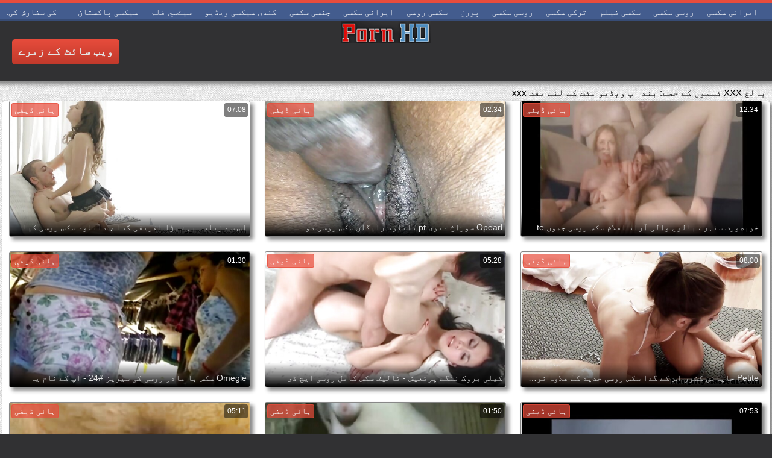

--- FILE ---
content_type: text/html; charset=UTF-8
request_url: https://ur.gratissexfilmpjes.org/category/close-ups/
body_size: 20869
content:
<!DOCTYPE html>
<html lang="ur" dir="rtl">
<head>
	<meta charset="UTF-8">
	<meta http-equiv="X-UA-Compatible" content="IE=edge">
    <meta name="viewport" content="width=device-width, initial-scale=1"> 
	<link rel="shortcut icon" href="">
	<link rel="apple-touch-icon" href="">
	<link rel="apple-touch-icon" sizes="72x72" href="">
	<link rel="apple-touch-icon" sizes="114x114" href="">	
	<meta name="theme-color" content="#000">
	<meta name="msapplication-navbutton-color" content="#000">
	<meta name="apple-mobile-web-app-status-bar-style" content="#000">
		<link rel="shortcut icon" href="/files/favicon.ico" />
	<link rel="apple-touch-icon" href="/files/apple-touch-favicon.png"/>
<link rel="canonical" href="https://ur.gratissexfilmpjes.org/category/close-ups/" />
<base target="_blank">
<title>بند اپ. سکسی روسی بالغ xxx فلمیں مفت ایچ ڈی  </title>
<meta name="description" content="بالغ ویڈیو  بند اپ واچ مفت کے لئے آن لائن. شہوانی ، شہوت انگیز گرم ، شہوت انگیز بڑے گدھے فحش اچھا میں اعلی تعریف اور رجسٹریشن کے بغیر. مفت ڈاؤن لوڈ ، بڑی گدی کے شہوانی ، شہوت انگیز گرم ، شہوت انگیز جنسی کے لئے آپ کے فون میں 3gp یا اتارنا mp4 hd 720p پر سکسی روسی " />
	
	
<style type="text/css" media="screen">
/* SET BASE
----------------------------------------------- */
* {background: transparent;margin:0;padding:0;outline:none;border: 0;-webkit-box-sizing: border-box;-moz-box-sizing: border-box;box-sizing: border-box;}
ol, ul {list-style:none;}
blockquote, q {quotes:none;}
table {border-collapse:collapse;border-spacing:0;}
input, select {vertical-align:middle;}
article, aside, figure, figure img, figcaption, hgroup, footer, header, nav, section, main {display: block;}
body {font: 12px Arial, Helvetica, sans-serif; line-height:normal; padding:0; margin:0;        
color: #000; height:100%; width:100%; font-weight:normal;background: #313133;border-top: 5px solid #e74c3c;}
img {max-width:100%;}
.clr {clear: both;}
.clearfix:after {content: ""; display: table; clear: both;}
a {color: #000; text-decoration: none;}
a:hover, a:focus {color:#e74c3c; text-decoration: none;}
h1, h2, h3, h4, h5 {font-weight:400; font-size:18px;}

.form-wrap {}
.sub-title h1 {margin-bottom:15px; font-size:24px; font-weight:700;}
.pm-page, .search-page, .static-page, .tags-page, .form-wrap {}

.menu-inner .current-menu-item a, .menu-inner .current_page_item a {
    color: #fff;
    background-color: #e74c3c;
}

.ft-menu .current_page_item a, .ft-menu .current-menu-item  a {
	color: #e74c3c;
}

/*--- SET ---*/
.button, .pagi-load a, .up-second li a, .usp-edit a, .qq-upload-button, button:not(.color-btn):not([class*=fr]), 
html input[type="button"], input[type="reset"], input[type="submit"], .meta-fav a, .usp-btn a {
padding:0 20px; display:inline-block; height:40px; line-height:40px; border-radius:0px; cursor:pointer; 
background-color:#e74c3c; color:#fff; text-align:center;}
button::-moz-focus-inner, input::-moz-focus-inner {border:0; padding:0;}
button[disabled], input[disabled] {cursor:default;}
.button:hover, .up-second li a:hover, .usp-edit a:hover, .qq-upload-button:hover, .pagi-load a:hover, .usp-btn a:hover,
button:not(.color-btn):hover, html input[type="button"]:hover, input[type="reset"]:hover, input[type="submit"]:hover, .meta-fav a:hover 
{background-color:#c0392b; color:#fff;}
button:active, html input[type="button"]:active, input[type="reset"]:active, input[type="submit"]:active 
{box-shadow: inset 0 1px 4px 0 rgba(0,0,0,0.1);}
input[type="submit"].bbcodes, input[type="button"].bbcodes, input.bbcodes, .ui-button 
{font-size: 12px !important; height: 30px !important; line-height:30px !important; padding: 0px 10px; border-radius:3px;}

input[type="text"], input[type="password"] {display:block; width:100%; height:40px; line-height:40px; padding:0 15px;
color:#000000; background-color:#fff; border-radius:0px; -webkit-appearance: none; 
box-shadow:0 0 0 1px #EDEDED,inset 1px 1px 3px 0 rgba(0,0,0,0.1);}
input[type="text"]:focus {}

input:focus::-webkit-input-placeholder {color: transparent}
input:focus::-moz-placeholder {color: transparent}
input:focus:-moz-placeholder {color: transparent}
input:focus:-ms-input-placeholder {color: transparent} 

select {height:40px; border:1px solid #e3e3e3; background-color:#FFF;}
textarea {display:block; width:100%; padding:10px; border:1px solid #e3e3e3; background-color:#F8F8F8; 
border-radius:0; overflow:auto; vertical-align:top; resize:vertical; 
box-shadow:0 0 0 1px #EDEDED,inset 1px 1px 3px 0 rgba(0,0,0,0.1);}

.img-box, .img-wide, .img-resp-h, .img-resp-v {overflow:hidden; position:relative; background-color:#000;}
.img-resp-h {padding-top:58%;}
.img-resp-v {padding-top:130%;}
.img-box img, .img-resp-h img, .img-resp-v img {width:100%; min-height:100%; display:block;}
.img-resp-h img, .img-resp-v img {position:absolute; left:0; top:0;}
.img-wide img {width:100%; display:block;}
.img-square img {width:150%; max-width:150%; margin-left:-25%;}
.nowrap {white-space:nowrap; overflow:hidden; text-overflow:ellipsis;}
button, .th-img {transition: all .3s;}
.button {transition: color .3s, background-color .3s, opacity .3s;}
.ps-link {cursor:pointer;}
.icon-l .fa {/*margin-right:10px;*/}
.icon-r .fa {margin-left:10px;}

.fx-row {display:-ms-flexbox;display:-webkit-flex;display:flex;-ms-flex-wrap:wrap;-webkit-flex-wrap:wrap;flex-wrap:wrap;
-ms-flex-pack:justify;-webkit-justify-content:space-between;justify-content:space-between;}
.fx-center{-ms-flex-pack:center;-webkit-justify-content:center;justify-content:center}
.fx-between{-ms-flex-pack:justify;-webkit-justify-content:space-between;justify-content:space-between}
.fx-stretch{-ms-flex-align:stretch;-webkit-align-items:stretch;align-items:stretch}
.fx-top{-ms-flex-align:start;-webkit-align-items:flex-start;align-items:flex-start}
.fx-middle{-ms-flex-align:center;-webkit-align-items:center;align-items:center}
.fx-bottom{-ms-flex-align:end;-webkit-align-items:flex-end;align-items:flex-end}
.fx-col{display:-ms-flexbox;display:-webkit-flex;display:flex; 
-ms-flex-direction:column;-webkit-flex-direction:column;flex-direction:column}
.fx-wrap{-ms-flex-wrap:wrap;-webkit-flex-wrap:wrap;flex-wrap:wrap}


/* BASIC GRID
----------------------------------------------- */
.wrap {min-width:320px; overflow:hidden;}
.center {max-width:1600px; margin:0 auto; position:relative; z-index:20;}
.header {height:100px; padding:0 10px; position:relative;}
.main {background-color:#eeeeee; padding:10px 2010px; margin:0 -2000px; min-height:600px; background-image: url(/files/34.jpg);
    background-attachment: fixed;box-shadow: inset 0px 5px 6px #888}
.footer {padding:20px 10px 10px 10px; position:relative;}


/* HEADER
----------------------------------------------- */
.speedbar {height:20px; line-height:20px; text-align:center; padding:0 2010px; margin:0 -2000px; color:#888; background-color:#f5f5f5;}
.speedbar a {text-decoration:underline; opacity:0.6;}

.btn-menu-home {background-color:#e74c3c; color:#fff; padding:10px 10px; /*line-height:80px;*/ /*height:40px;*/ margin-left: 10px; 
float:left; cursor:pointer; font-size:22px; font-weight:700; /*margin-left:-10px;*/ margin-top:15px;border-radius:3px; /*box-shadow: 2px 2px 3px #888;*/}
.btn-menu-home:hover, .btn-menu-adv:hover {background-color:#c0392b; color:#fff; box-shadow: 0px 0px 0px #888;}

/*
.btn-menu, .btn-menu-adv {background-color:#e74c3c; color:#fff; padding:10px 10px; line-height:80px; height:40px; margin-left: 10px;
float:left; cursor:pointer; font-size:18px; font-weight:700; margin-left:-10px; margin-top:20px;border-radius:3px; box-shadow: 2px 2px 3px #888;}
.btn-menu:hover, .btn-menu-adv:hover {background-color:#c0392b; color:#fff; box-shadow: 0px 0px 0px #888;}
*/
.btn-menu, .btn-menu-adv {
    color: #e3e3e3;
    padding: 10px 10px;
    height: 42px;
    margin-left: 10px;
    float: left;
    cursor: pointer;
    font-size: 18px;
    font-weight: 700;
    margin-top: 30px;
    border-radius: 5px;
    background: linear-gradient(to bottom, #e74c3c 0%,#c0392b 100%);
    /*border: 2px solid #888;*/
}
.btn-menu:hover, .btn-menu-adv:hover {background: linear-gradient(to top, #e74c3c 0%,#c0392b 100%);;}
.logotype {height:100px; /*width:500px;*/ /* margin-left:-150px;*/ display:block; position:absolute; /*left:50%; top:0;*/ overflow:hidden;
left: 50%;
    margin-right: -50%;
    transform: translate(-50%, -50%);
    top: 50%;}

.search-box {width:150px; float:right; margin-top:30px; /*box-shadow: 2px 2px 3px #888;*/}
.dude-box {/*width:200px;*/ float:right; margin:30px 20px 0 0; /*box-shadow: 2px 2px 3px #888;*/    padding: 7px 10px 5px 10px;cursor: pointer;    height: 42px;
    font-size: 18px;border: 1px solid #888;border-radius: 4px;}
.dude-box a {color: #e3e3e3;}
.dude-box img {margin-bottom: -4px;}
.search-field {width:100%; position:relative;}
.search-field input, .search-field input:focus {width:100%; padding:0 50px 0 10px; 
background-color:#fff; color:#2a2a2a; height:40px; line-height:40px; box-shadow:0 0 0 1px #f0f0f0;}
.search-box button {position:absolute; right:0; top:0;
padding:0 !important; width:40px; height:40px !important; line-height:40px !important; 
font-size:18px; background-color:transparent !important; color:#888 !important;}

.menu-inner {display:none;    text-align: justify;}
.menu-inner ul {padding:0 0 20px 0;}
.menu-inner li {display:inline-block; vertical-align:top; margin:0 10px 10px 0;}
.menu-inner a {display:block; padding:7px 10px; background-color:#FFF;border-radius:5px; /*box-shadow: 2px 2px 3px #888;*/ box-shadow: 3px 3px 3px #ccc;
    border: 1px solid #ccc;font-size: 14px;}
.menu-inner a:hover {color:#fff; /*background-color:#e74c3c;*/ background: linear-gradient(to bottom, #e74c3c 0%,#c0392b 100%); box-shadow: 0px 0px 0px #888;}

.menu-inner2 {text-align: justify;}
.menu-inner2 ul {padding:0 0 20px 0;}
.menu-inner2 li {display:inline-block; vertical-align:top; margin:0 10px 10px 0;}
.menu-inner2 a {display:block; padding:7px 10px; background-color:#FFF;border-radius:5px; box-shadow: 2px 2px 3px #888; box-shadow: 1px 1px 2px #ccc;
    border: 1px solid #ccc;font-size: 14px;}
.menu-inner2 a:hover {color:#fff; /*background-color:#e74c3c;*/ background: linear-gradient(to bottom, #e74c3c 0%,#c0392b 100%); box-shadow: 0px 0px 0px #888;}


.video_tag_browse {
    width: 13.5%;
    height: 290px;
    float: left;
    position: relative;
    margin: 5px;
    padding-top: 10px;
    text-align: center;
    box-shadow: 3px 3px 3px #ccc;
    border-radius: 5px;
	background-color: #f5f5f5;border: 1px solid #ccc;}
.video_tag_browse img{border:1px solid #ccc;border-radius: 5px;}
.video_tag_browse img:hover{border:1px solid #BE0C0C;}
.tag-title {padding:0 5px;}

.bar_body {
    display: block;
    width: 100%;
    font: normal normal normal 14px/25px Roboto, Arial, Helvetica, sans-serif;
}
.bar_body, .bar_body * {
    display: inline-block;
    margin: 0;
    padding: 0px;
    font: inherit;
    text-decoration: none;
    color: #fff;
    line-height: 18px;
    vertical-align: top;
}

.bar_body {
    background: #435c8e;
    border-bottom: 4px solid #374c76;
    height: 30px;
	font-size: 14px;
}
.bar_body .bar_items {
    width: 100%;
}
.bar_body .bar_items {
    display: block;
    width: 100%;
   /* min-width: 840px!important;*/
    margin: 0 auto;
    overflow: hidden;
    padding-left: 10px;
}
.bar_body .bar_items .links {
   /* text-transform: uppercase;*/
    position: relative;
}
.bar_body .bar_items .links a, .bar_body .bar_items .links {
    float: left;
    cursor: pointer;
    position: relative;
    text-align: left;
    border-bottom: 4px solid transparent;
    border-top: 3px solid transparent;
    padding-bottom: 1px;
    border-left: none;
    border-right: none;
    margin: 0 10px;
}
.bar_body .bar_items .links a:hover, .bar_body .links a:hover, .bar_body .links .hover, .bar_body .bar_items .links .active {
    color: #a5cfff;
    border-bottom: 4px solid #a5cfff;
}
.bar_body .bar_items .text {
    position: relative;
    z-index: 1;
    color: inherit;
    text-indent: 1px;
}
.bar_body .bar_items .title {
    float: left;
  line-height: 25px;
   /* font-weight: bold;
    text-transform: uppercase;*/
    padding-right: 15px;
    box-sizing: border-box;
    border-bottom: 4px solid transparent;
    border-top: 3px solid transparent;
    height: 30px;
    position: relative;
}




/* THUMB
----------------------------------------------- */
.mtitle {font-size:15px; /*font-weight:700;*/ margin-bottom:5px;}
.floats {margin:0 -7px;}
.thumb {width:25%; float:left; padding:0 7px 15px 7px; position:relative;}
.thumb > a {display:block; padding-top:65%; border:1px solid #888; overflow:hidden; position:relative;box-shadow: 5px 5px 6px #888;border-radius: 3px;}
.thumb > a img {width:100%; min-height:100%; display:block; position:absolute; top:50%; left:50%; margin-right:-50%;transform: translate(-50%, -50%);}
.thumb video {
    position: absolute;
    height: 100%;
    top: 50%;
    left: 50%;
    margin-right: -50%;
	transform: translate(-50%, -50%);}
.thumb_main {    width: 33.3%;
    float: left;
    padding: 0 12px 24px 12px;
    position: relative;
	
}
.thumb_main > a {display:block; padding-top:56%; border:1px solid #888; overflow:hidden; position:relative;box-shadow: 5px 5px 6px #888;border-radius: 3px;}
.thumb_main > a img {width:100%; min-height:100%; display:block; position:absolute; top:50%; left:50%; margin-right:-50%;transform: translate(-50%, -50%);}
.thumb_main video {
    position: absolute;
    height: 100%;
    top: 50%;
    left: 50%;
    margin-right: -50%;
	transform: translate(-50%, -50%);}
.thumb_main_103 {width: 33.3%;
    float: left;
    padding: 0 7px 15px 7px;
    position: relative;}
.thumb_main_103 > a {display:block; padding-top:60%; border:1px solid #888; overflow:hidden; position:relative;box-shadow: 5px 5px 6px #888;border-radius: 3px;}
.thumb_main_103 > a img {width:100%; min-height:100%; display:block; position:absolute; top:50%; left:50%; margin-right:-50%;transform: translate(-50%, -50%);}
.thumb_main_103 video {
    position: absolute;
    height: 100%;
    top: 50%;
    left: 50%;
    margin-right: -50%;
	transform: translate(-50%, -50%);}
.th-rate {display:inline-block; padding:5px 10px; background-color: #efe5cd; color:#000;
position:absolute; left:17px; top:10px; z-index:20; font-size:12px; white-space:nowrap;}
.th-title {position:absolute; left:0px; bottom:0px; right:0px; padding:15px 5px 5px 5px; color:#e3e3e3; 
font-size:14px; line-height:20px; pointer-events:none; white-space:nowrap; overflow:hidden; text-overflow:ellipsis;
background: -webkit-linear-gradient(top, rgba(0,0,0,0) 0%,rgba(0,0,0,1) 100%);
background: linear-gradient(to bottom, rgba(0,0,0,0) 0%,rgba(0,0,0,1) 100%);transition: all 0.5s ease-in-out;}
.th-title a {color:#FFF;}
.thumb:hover .th-title {/*opacity:0;*/transform: translateY(35px);transition: all 0.5s ease-in-out;}
.thumb:hover .t-hd, .thumb:hover .duration, .thumb:hover .hdthumb{/*opacity:0;*/transform: translateY(-30px);transition: all 0.5s ease-in-out;}
.thumb_main:hover .th-title {/*opacity:0;*/transform: translateY(35px);transition: all 0.5s ease-in-out;}
.thumb_main:hover .t-hd, .thumb_main:hover .duration {/*opacity:0;*/transform: translateY(-30px);transition: all 0.5s ease-in-out;}
.th-img:hover {box-shadow:0 20px 20px -20px rgba(0,0,0,0.8);}
.thumb_main:hover .t-like {transform: translateX(60px);transition: all 0.5s ease-in-out;}
.thumb:hover .t-like {transform: translateX(60px);transition: all 0.5s ease-in-out;}

/* FOOTER
----------------------------------------------- */
.ft-copyr {margin:-10px 20px 0 0; padding:10px; display:inline-block; float:left; 
background-color:#eee;}
.ft-menu a {float:left; margin:0 20px 10px 0; display:inline-block;}
.ft-menu a:hover {text-decoration:underline;}
.counter {display:inline-block; height:31px; /*background-color:#f5f5f5; */
position:absolute; right:10px; top:20px;}
.counter a {color: #F44336;}


/* GO TOP BUTTON */
#gotop{position:fixed;width:40px;height:40px;right:10px;bottom:10px;cursor:pointer;z-index:9998;display:none; opacity:0.8; 
background-color:#fff; color:#000; font-size:18px; text-align:center; line-height:40px; border-radius:4px;}


.fa-up-open:before {
   content: '\25B2' !important;
}

/* BOTTOM NAVIGATION
----------------------------------------------- */
.bottom-nav {line-height:36px; text-align:center; padding:10px 5px 0 5px;}
.pagi-nav {max-width:100%; display:inline-block;}
.pagi-nav > span {display:inline-block;}
.pprev, .pnext {}
.pprev {}
.pnext a, .pprev a, .pprev > span, .pnext > span {display:block; width:36px; text-align:center;}
.navigation {text-align:center;}
.navigation a, .navigation span, .pnext a, .pprev a, .pprev > span, .pnext > span {display:inline-block; padding:0 5px; 
min-width:36px; background-color:#fff; margin:5px 5px 0 0; border-radius:3px; border:1px solid #ccc;box-shadow: 3px 3px 3px #ccc; 
/*box-shadow:0 3px 5px 0 rgba(0,1,1,0);*/ font-size:14px;}
.navigation span, .pagi-nav a:hover {background-color:#e74c3c; color:#fff;}
.navigation span.nav_ext {background-color:#fff; color:#888;}
.pagi-nav a:hover {background-color:#e74c3c; color:#fff;}
.dle-comments-navigation .pagi-nav {margin-bottom:0;}

/* COMMENTS
----------------------------------------------- */
.add-comm-btn {margin-bottom:30px;}
.add-comm-form {margin-bottom:30px; display:none; padding:30px; 
background-color:#f5f5f5; box-shadow:inset 0 0 20px 0 rgba(0,0,0,0.2);}
.ac-inputs input {width:49%; float:left; background-color:#FFF;}
.ac-inputs input:last-child {float:right;}
.ac-inputs, .ac-textarea {margin-bottom:15px;}
.ac-textarea textarea {height:140px;}
.ac-protect {margin-top:-10px;}
.ac-protect .label {font-size:12px;}
.ac-protect .sep-input {padding:10px 10px 10px 160px;}
.ac-protect input {background-color:#FFF;}

.mass_comments_action {text-align:right; padding:5px 15px; background-color:#F5F5F5; margin:20px 0;}
.last-comm-link {font-size:16px; margin-bottom:10px;}
.last-comm-link a {text-decoration:underline; color:#06c;}

.comm-item {padding-left:60px; margin-bottom:20px;}
.comm-left {width:45px; height:45px; margin-left:-60px; float:left;}
.comm-right {width:100%; float:right;}
.comm-one {padding:0 80px 10px 0; position:relative;}
.comm-one > span {color:#bcbcbc; float:right;}
.comm-one > span:first-child {color:#4d4d4d; text-transform:uppercase; font-weight:700; float:left;}
.rate3-comm {position:absolute; right:0; top:0; white-space:nowrap;}
.rate3-comm a {cursor:pointer; height:20px; line-height:20px; display:inline-block; font-size:14px;
color:#497b41; margin:0 5px 0 0; vertical-align:top}
.rate3-comm a:last-child {color:#a03939; margin:0 0 0 5px;}
.rate3-comm a:hover {opacity:0.5;}
.rate3-comm > span {height:20px; line-height:20px; display:inline-block; font-size:11px; font-weight:700; vertical-align:top;}
.rate3-comm > span > span.ratingtypeplus {color: #06b601;}
.rate3-comm > span > span.ratingplus {color: #95c613;}
.rate3-comm > span > span.ratingminus {color: #ff0e0e;}
.comm-two {padding:15px; color:#4c4c4c; line-height:20px; border:1px solid #e3e3e3;}
.comm-three {margin-top:10px; font-size:12px; text-align:right;}
.comm-three li {display:inline-block; margin-left:10px;}

/* FULL
----------------------------------------------- */
.full h1 {font-size:16px; /*font-weight:700;*/ margin-bottom:5px; padding:5px 10px 0 10px;}
.full h1 a {color:#e74c3c; margin-left:10px;}
.fcols {margin-bottom:10px;}
.fright {width:300px; float:right; text-align:center;}
.fleft {width:calc(100% - 330px); width:-webkit-calc(100% - 330px); float:left; background-color:#FFF; border: 1px solid #888; box-shadow: 5px 5px 6px #888; border-radius: 5px;}
.full-tags {padding:10px; padding-top:0; /*line-height:20px;*/}
.full-tags a {background-color:#eee; color:#000; padding:2px 5px; display:inline-block; margin:5px 0 0 7px;border-radius:3px;border: 1px solid #C0C0C0;}
.full-tags a:hover {background-color:rgb(251, 235, 227);}
.full-category {padding:10px; padding-top:0; line-height:20px;}
.full-category a {background-color:#eee; color:#000; padding:2px 5px; display:inline-block; margin:5px 0 0 7px;border-radius:3px;border: 1px solid #C0C0C0;}
.full-category a:hover {background-color:rgb(251, 235, 227);}
.fplayer {background-color:#000;}
.f-desc {padding:10px;}

.rkl-box {/*margin-top:20px;*/}
.rkl-box img {border:1px solid #888;box-shadow: 5px 5px 6px #888;border-radius: 3px;}

.fr-title {font-size:18px; font-weight:700;}
.frate {font-size:16px;}
.f-rate {white-space:nowrap; text-align:center; margin:20px 0 10px 0;}
.rate-plus, .rate-minus, .rate-counts {display:inline-block; vertical-align:middle; float:left;}
.rate-data {display:none;}
.rate-counts {padding:0 10px; height:60px; width:calc(100% - 120px); width:-webkit-calc(100% - 120px);}
.rate-plus, .rate-minus {cursor:pointer; width:60px; height:60px; text-align:center; font-size:40px; line-height:60px;}
.rate-plus {color:#1e9b05;}
.rate-minus {color:#d00707;}
.rate-plus:hover, .rate-minus:hover {opacity:0.8;}
.rate-bar {width:100%; min-height:6px; height:6px; border-radius:4px; overflow:hidden; 
position:relative; background-color:#ef4559;}
.rate-fill {width:50%; height:100%; position:absolute; left:0; top:0; background-color:#7bbc00; transition:width 1s linear;}
.rate-perc {font-size:30px; color:#1e9b05;}

.full-meta {padding:2px 0; align-items:center; border-top:1px solid #e9e9e9; /*margin-bottom:20px;*/font-size:12px;padding: 0 20px;}
.full-meta > div {display:inline-block; vertical-align:middle;}
.meta-img {width:50px; height:50px;}
.meta-img a {display:inline-block; position:absolute; left:0; bottom:0; background-color:#ffcc00; color:#000; padding:3px 5px;}
.meta-item {line-height:25px; max-width:250px;}
.meta-item span:not(.fa) {font-weight:700;}
.meta-item a {text-decoration:underline; color:#4a61a3;}
.meta-item div {white-space:nowrap; overflow:hidden; text-overflow:ellipsis;}
.meta-fav .button, .meta-fav a {font-size:14px;
   /* text-transform: uppercase;*/height: 30px;
    display: inline;color:#fff;
    padding: 7px 10px;    border-radius: 4px;box-shadow: 1px 1px 2px #888;}
.flex-row {
    display: flex;
    flex-flow: row wrap;
    justify-content: space-between;
}
.add_fav{background-color: #03A9F4;}

/* FULL STORY STATIC
----------------------------------------------- */
.video-box embed, .video-box object, .video-box video, .video-box iframe, .video-box frame 
{/*max-width:700px !important;*/ margin:0 auto; display:block; width:100%; /*max-height:740px;*/}
.mejs-container {max-width:100% !important;}
.full-text {font-size:12px; line-height:15px; color:#5c5c5c;text-align: justify;}
.main-desc {font-size:12px; line-height:15px; color:#5c5c5c;text-align: justify;margin-bottom: 10px;border-radius: 4px;background-color:#fff;padding: 5px 10px;   box-shadow: 5px 5px 6px #888;
    border: 1px solid #ccc;}
.full-text img:not(.emoji) {max-width:100%; margin:5px 0 0 0;}
.full-text > img[style*="left"], .full-text > .highslide img[style*="left"] {margin:0 10px 10px 0;}
.full-text > img[style*="right"], .full-text > .highslide img[style*="right"] {margin:0 0 10px 10px;}
.full-text a {/*text-decoration:underline; color:#e74c3c; */ color: #BE0C0C;
    /*font-size: 20px*/;}
.full-text a:hover {text-decoration:none;}
.full-text h2, .full-text h3, .full-text h4, .full-text h5 {margin:5px 0; font-size:16px; /*font-weight:700;*/}
.full-text p {/*margin-bottom:10px; height:1px;*/}
.full-text ul, .full-text ol {margin:0;}
.full-text ul li {list-style:disc; margin-left:40px;}
.full-text ol li {list-style:decimal; margin-left:40px;}

.t-like {
bottom: 35px;
    right: 3px;
	display: inline-block;
	position: absolute;
	color: #fff;
	padding: 4px 3px 5px 5px;
	font-size: 12px;
	background-color: rgba(0,0,0,0);
	text-shadow: 1px 1px 1px #000;
border-radius: 3px;
	transition: all 0.5s ease-in-out;
}
.t-time {
	top: 3px;
	right: 3px;
	display: inline-block;
	position: absolute;
	color: #fff;
	padding: 4px 3px 5px 5px;
	font-size: 12px;
	background-color: rgba(0,0,0,0.5);
border-radius: 3px;
	transition: all 0.5s ease-in-out;
}
.duration {
	top: 3px;
	right: 3px;
	display: inline-block;
	position: absolute;
	color: #fff;
	padding: 4px 3px 5px 5px;
	font-size: 12px;
	background-color: rgba(0,0,0,0.5);
border-radius: 3px;
	transition: all 0.5s ease-in-out;
}
.t-hd {
	top: 3px;
	left: 3px;
	display: inline-block;
	position: absolute;
	color: #ffffff;
	padding: 2px 4px 3px 4px;
	font-size: 14px;
	background-color: #e74c3cb5;
/*font-weight: bold;*/
	border: 1px solid #e74c3cb5;
border-radius: 3px;
	transition: all 0.5s ease-in-out;
}
.hdthumb {
	top: 3px;
	left: 3px;
	display: inline-block;
	position: absolute;
	color: #ffffff;
	padding: 4px 5px 5px 5px;
	font-size: 14px;
	background-color: #e74c3cb5;
/*font-weight: bold;*/
border-radius: 3px;
	transition: all 0.5s ease-in-out;
}

/* ADAPTIVE
----------------------------------------------- */

@media screen and (max-width: 1400px) {
.video_tag_browse {
	width: 15.5%;}
}
@media screen and (max-width: 1300px) {
	.thumb {width:33.33%;}
	}
@media screen and (max-width: 1220px) {
/*.center {max-width:1000px;}*/
.thumb_main {width: 50%;} 
	.thumb {width:33.33%;}
.video-box embed, .video-box object, .video-box video, .video-box iframe, .video-box frame 
{max-width:100% !important;}
	.video_tag_browse {
	width: 23%;}
	.search-box {width: 150px;}
.logotype	{left: 40%;}
}

@media screen and (max-width: 950px) {
/*.center {max-width:768px;}*/
.search-box {width:200px;}
.thumb {width:33.33%;}
.logotype {/*height:50px;*/width: 300px;}
		.video_tag_browse {
	width: 31%;}
	.search-box {width: 150px;}
	   .dude-box { padding: 10px 10px 5px 10px;}
	.dude-box img {display:none;}
}

@media screen and (max-width: 760px) {
	/*.bar_body {display:none;}*/
/*.center {max-width:640px;}*/
/*.btn-menu, .btn-menu-adv, .btn-menu:hover, .btn-menu-adv:hover {background: linear-gradient(to top, #e74c3c00 0%,#c0392b00 100%);}*/
/*.btn-menu, .btn-menu-adv, .btn-menu:hover, .btn-menu-adv:hover {background:none;}	*/
body {border-top:0px;}
	.main-desc {display:none;}
.dude-box {padding: 0;
    line-height: 40px;
    height: 40px;
    text-align: center;
    float: right;
    margin: 0 -10px 10px 10px;
    width: 130px;
    margin-right: -150px;    margin-top: -50px;border: 0px;}
.header {height:100px;}
.btn-menu {padding:0; line-height:40px; height:40px; text-align:center; float:none; margin:5px 50px 10px 50px;}
.logotype {height: 50px;
    width: 190px;
    margin-top: 20px;
    margin-left: -45px;
    position: absolute;
    float: left;}
.search-box {float:right; margin-top:0; /*width:calc(100% - 220px); width:-webkit-calc(100% - 220px);*/}
.thumb {width:33.33%;}
	.th-title{font-size: 12px;}
	.duration {background-color:rgba(0, 0, 0, 0);text-shadow: 1px 1px 1px #000;}
	.t-like{background-color:rgba(0, 0, 0, 0);text-shadow: 1px 1px 1px #000;}
	.t-hd {font-size: 12px;    padding: 1px 3px 1px 3px;}
	.hdthumb {font-size: 12px;    padding: 1px 3px 1px 3px;}
.counter {position:static; margin-top:10px;}

.full h1 {font-size:14px;}
.fright {width:100%; float:none; margin-top:20px;}
.fleft {width:100%; float:none;}
.frate {width:300px; margin:0 auto;}

.ac-protect {margin-top:0px;}
.comments-tree-list .comments-tree-list {padding-left:0px !important;}
.comments-tree-list .comments-tree-list:before {display:none;}
.mass_comments_action {display:none;}
.sub-title h1 {font-size:18px; line-height:24px;}
}

@media screen and (max-width: 590px) {
	.bar_body {font-size: 12px;}
	.bar_body .bar_items .title {display:none;}
	.bar_body .bar_items {padding-left:0px;}
	.bar_body .bar_items .links a, .bar_body .bar_items .links {margin: 0 5px;}
	.bar_body .bar_items .links .dud {display:none;}
	.logotype {    height: 40px;		width: 150px;}
	.search-box {    width: 137px;}
.center {max-width:480px;}
.thumb_main {width: 100%;} 	
.video-box embed, .video-box object, .video-box video, .video-box iframe, .video-box frame {height:300px;}
/*.t-like {display:none;}	*/
.t-hd {left: 3px;text-shadow: 1px 1px 1px #000;}
.hdthumb {left: 3px;text-shadow: 1px 1px 1px #000;}	
.ac-soc {position:static;}
.ac-inputs input {width:100%; margin-top:10px;}
.ac-protect {width:100%; float:none; margin:0;}
.ui-dialog {width:100% !important;}
.upop-left, .upop-right {float:none !important; width:100% !important; margin:0; padding:0 20px;}
.upop-left {margin-bottom:10px; text-align:center;}
.ui-dialog-buttonset button {display:block; margin:0 0 5px 0; width:100%;}
#dofullsearch, #searchsuggestions span.seperator {display:none !important;}
.attach .download-link {margin:0 -15px 0 0; float:none; display:block; padding:0 10px;}
.attach-info {float:none;}
}

@media screen and (max-width: 470px) {
.center2 {max-width:320px;}
.thumb {width:50%;}
	
.ft-copyr {margin:-10px 0 10px 0; width:100%;}
.video_tag_browse {
	width: 47%;}
	.full-text a {
		font-size: 16px;}
.video-box embed, .video-box object, .video-box video, .video-box iframe, .video-box frame {height:250px;}
}



/* custom
----------------------------------------------- */
.content{
	float: left;
	background-color: #FFF;
	width: 100%;
	min-height: 400px;
}

progress { 
	float: right;
	-webkit-appearance: none; 
			appearance: none;
	border: none; 
	width: 100%;
	height: 6px;  
	border-radius: 3px; 
	color: #7bbc00; 
	background: #ef4559;
}
progress::-webkit-progress-bar {
	border-radius: 3px;
	background: #ef4559;
	background-color:#7bbc00;
}
progress::-moz-progress-bar {
	border-radius: 3px 5px 5px 3px;
	background: #ef4559;
	background-color:#7bbc00;
}

progress::-webkit-progress-value {
	border-radius: 3px 5px 5px 3px;
	background: #ef4559;
	background-color:#7bbc00;
}
@-webkit-keyframes animate-stripes { 
	0% { background-position: 0 0, 0 0, 0 0; } 
	100% { background-position: -105px 0, 0 0, 0 0; } 
}

li.widget {
	list-style:none;
}

.comment-reply-title, .logged-in-as{
	font-size: 14px;
	margin: 0 2px 5px 2px;
}

.form-group label{
	font-size: 14px;
	margin: 0 2px 5px 2px;
}

.comment-form .btn-default{
	margin-top:20px;
}

.form-group input[type="text"], .form-group input[type="email"] {
	display: block;
    width: 100%;
    padding: 3px;
    border: 1px solid #e3e3e3;
    background-color: #FFF;
    border-radius: 6px;
    box-shadow: inset 0 0 4px 0 rgba(0,0,0,0.1);
    overflow: auto;
    vertical-align: top;
    resize: vertical;
}

.children{
	float: none;
	width: 100%;
	display: block;
	position: relative;
	padding-left: 100px;
}

.alignnone {
    margin: 5px 20px 20px 0;
}

.aligncenter,
div.aligncenter {
    display: block;
    margin: 5px auto 5px auto;
}

.alignright {
    float:right;
    margin: 5px 0 20px 20px;
}

.alignleft {
    float: left;
    margin: 5px 20px 20px 0;
}

a img.alignright {
    float: right;
    margin: 5px 0 20px 20px;
}

a img.alignnone {
    margin: 5px 20px 20px 0;
}

a img.alignleft {
    float: left;
    margin: 5px 20px 20px 0;
}

a img.aligncenter {
    display: block;
    margin-left: auto;
    margin-right: auto
}

.wp-caption {
    background: #fff;
    border: 1px solid #f0f0f0;
    max-width: 96%;
    padding: 5px 3px 10px;
    text-align: center;
}

.wp-caption.alignnone {
    margin: 5px 20px 20px 0;
}

.wp-caption.alignleft {
    margin: 5px 20px 20px 0;
}

.wp-caption.alignright {
    margin: 5px 0 20px 20px;
}

.wp-caption img {
    border: 0 none;
    height: auto;
    margin: 0;
    max-width: 98.5%;
    padding: 0;
    width: auto;
}

.wp-caption p.wp-caption-text {
    font-size: 11px;
    line-height: 17px;
    margin: 0;
    padding: 0 4px 5px;
}</style>
<style>
.thumb_main>a, .thumb>a {
	/*border:0;*/
	border:1px solid #888;
	    background-image: url(/files/load2.gif);
    background-position: center;
}

.thumb_main>a>img, .thumb_main>a>video, .thumb>a>img, .thumb>a>video {
-webkit-transform: translate(-50%, -50%);
        transform: translate(-50%, -50%);
}

.thumb_main>a>video, .thumb>a>video {
	border-radius: 3px;
}

.thumb_main>a>video {
	/*display: none;*/
	width:100%;
	min-height: 100%;
	/*background:#f00;*/
}
.thumb>a>video {
	/*display: none;*/
	/*width:100%;*/
	min-height: 100%;
	/*background:#f00;*/
}
	
.mr {
	z-index: 5;
	position: absolute;
	width: 100%;
	height: 100%;
	top: 0px;
	left: 0px;
}

.t-preview {
	/*opacity: 0;*/
	display: none;
	top: 3px;
	left: 16px;
	position: absolute;
	color: #ffffff;
	padding: 5px 4px 6px 4px;
	font-size: 14px;
	background-color: rgba(231, 76, 60, 0.70);
	border: 1px solid rgba(231, 76, 60, 0.70);
	border-radius: 3px;
	/*pointer-events: none;*/
	cursor: default;
	z-index: 129999;
}
.active-preview {
	background-color: rgba(239, 22, 0, 0.7);
}
@media screen and (max-width: 760px) {
	.t-hd {
		display: none;
	}
	.t-preview {
		display: block;
	}
}
.lazy{opacity:0.5}
.lazy:not(.initial){-webkit-transition:opacity 0.1s;-o-transition:opacity 0.1s;transition:opacity 0.1s}
.lazy.initial,.lazy.loaded,.lazy.error{opacity:1}
.lazy:not([src]){visibility:hidden}	
</style>	



</head>
	
<body class="archive category category-74">
	
<div class="bar_body"><div class="bar_items"><div class="title">کی سفارش کی: </div>
<div class="links">
<a href="https://ur.pornovideoukr.com/" target="_blank"><span class="text">سیکسی پاکستان</span></a><a href="https://si.filmpornofilm.com/" target="_blank"><span class="text">سيڪسي فلم</span></a><a href="https://ur.filmpornofrancais.org/" target="_blank"><span class="text">گندی سیکسی ویڈیو</span></a><a href="https://ur.matorke.sbs/" target="_blank"><span class="text">جنسی سکسی</span></a><a href="https://ur.pornofilm.sbs/" target="_blank"><span class="text">ایرانی سکسی</span></a><a href="https://ur.norskporno.sbs/" target="_blank"><span class="text">سکسی روسی</span></a><a href="https://ur.pornofilmer.sbs/" target="_blank"><span class="text">پورن</span></a><a href="https://ur.azeriporno.sbs/" target="_blank"><span class="text">روسی سکسی</span></a><a href="https://ur.dlakave.sbs/" target="_blank"><span class="text">ترکی سکسی</span></a><a href="https://ur.dansk.sbs/" target="_blank"><span class="text">سکسی فیلم</span></a><a href="https://ur.pornoazeri.cyou/" target="_blank"><span class="text">روسی سکسی</span></a><a href="https://ur.amatorsex.sbs/" target="_blank"><span class="text">ایرانی سکسی</span></a>

</div></div></div>		
	
	
	
	<div class="wrap">
		<div class="block center">
			<header class="header clearfix">
		
				<div class="btn-menu icon-l" id="show-menu"><span class="fa fa-times"></span>ویب سائٹ کے زمرے </div>
				
				<a href="/" class="logotype" title="دیکھ پریمیم فحش "><img width="150" height="37" src="/files/2022.png" alt="سکسی روسی اہم فحش ویڈیوز "></a>
				
				
						
				
			</header>
			<main class="main">
				<ul class="menu-inner" id="menu-inner" style="display: none;">
						<li class="cat-item cat-item-4"><a href="/category/amateur/" >گھر میں فحش</a>
</li><li class="cat-item cat-item-4"><a href="/category/hd/" >ایچ ڈی</a>
</li><li class="cat-item cat-item-4"><a href="/category/teens/" >پیاری ، petite اور خوبصورت کے ساتھ</a>
</li><li class="cat-item cat-item-4"><a href="/category/asian/" >جاپانی</a>
</li><li class="cat-item cat-item-4"><a href="/category/milf/" >شہوانی ، شہوت انگیز</a>
</li><li class="cat-item cat-item-4"><a href="/category/matures/" >شہوانی ، شہوت انگیز پرانے</a>
</li><li class="cat-item cat-item-4"><a href="/category/blowjobs/" >لوڈ ، اتارنا blowjob</a>
</li><li class="cat-item cat-item-4"><a href="/category/big_boobs/" >چھاتی</a>
</li><li class="cat-item cat-item-4"><a href="/category/hardcore/" >کٹر جنس</a>
</li><li class="cat-item cat-item-4"><a href="/category/anal/" >گرم ، شہوت انگیز مقعد</a>
</li><li class="cat-item cat-item-4"><a href="/category/cumshots/" >سہ شوقین</a>
</li><li class="cat-item cat-item-4"><a href="/category/japanese/" >جاپانی</a>
</li><li class="cat-item cat-item-4"><a href="/category/masturbation/" >مشت زنی</a>
</li><li class="cat-item cat-item-4"><a href="/category/pussy/" >شہوانی ، شہوت انگیز بلی</a>
</li><li class="cat-item cat-item-4"><a href="/category/voyeur/" >ویڈیو</a>
</li><li class="cat-item cat-item-4"><a href="/category/old+young/" >بوڑھوں کے ساتھ نوجوان</a>
</li><li class="cat-item cat-item-4"><a href="/category/babes/" >اس کی بڑی چھاتی</a>
</li><li class="cat-item cat-item-4"><a href="/category/grannies/" >فحش دادی</a>
</li><li class="cat-item cat-item-4"><a href="/category/public_nudity/" >عوام میں جنسی عریاں</a>
</li><li class="cat-item cat-item-4"><a href="/category/wife/" >بیوی</a>
</li><li class="cat-item cat-item-4"><a href="/category/blondes/" >شہوانی ، شہوت انگیز سنہرے بالوں والی</a>
</li><li class="cat-item cat-item-4"><a href="/category/bbw/" >فحش</a>
</li><li class="cat-item cat-item-4"><a href="/category/interracial/" >شہوانی ، شہوت انگیز نسلی</a>
</li><li class="cat-item cat-item-4"><a href="/category/hidden_cams/" >خفیہ کیمرے</a>
</li><li class="cat-item cat-item-4"><a href="/category/lesbians/" >ننگی ویڈیو</a>
</li><li class="cat-item cat-item-4"><a href="/category/brunettes/" >ویڈیو</a>
</li><li class="cat-item cat-item-4"><a href="/category/handjobs/" >شہوانی ، شہوت انگیز زبانی</a>
</li><li class="cat-item cat-item-4"><a href="/category/sex_toys/" >فحش فلموں</a>
</li><li class="cat-item cat-item-4"><a href="/category/tits/" >چھاتی</a>
</li><li class="cat-item cat-item-4"><a href="/category/pov/" >پی او وی</a>
</li>	
<li class="cat-item"><a style="background:linear-gradient(to right, orange , yellow, green, cyan, violet);font-weight:bold;" href="/categoryall.html">سب کے آخر زمرے </a></li>

				</ul>	


		<h1 class="mtitle">بالغ XXX فلموں کے حصے:   بند اپ ویڈیو مفت کے لئے   مفت xxx </h1>
		
	
			
			
				<div class="floats clearfix">
					<div id="dle-content">
						
<div class="thumb_main">
	

<a href="/video/4583/%D8%A7%D8%B3-%D8%B3%DB%92-%D8%B2%DB%8C%D8%A7%D8%AF%DB%81-%D8%A8%DB%81%D8%AA-%D8%A8%DA%91%D8%A7-%D8%A7%D9%81%D8%B1%DB%8C%D9%82%DB%8C-%DA%AF%D8%AF%D8%A7-%D8%AF%D8%A7%D9%86%D9%84%D9%88%D8%AF-%D8%B3%DA%A9%D8%B3-%D8%B1%D9%88%D8%B3%DB%8C-%DA%A9%DB%8C%D8%A7-%D8%AC%D8%A7-%D8%B1%DB%81%D8%A7-%DB%81%DB%92-pulverized/" rel="bookmark">
	
	<img class="lazy initial loaded" data-src="https://ur.gratissexfilmpjes.org/media/thumbs/3/v04583.jpg?1648688795" alt="حیرت انگیز :  اس سے زیادہ بہت بڑا افریقی گدا ، دانلود سکس روسی کیا جا رہا ہے pulverized فحش ویڈیوز " src="https://ur.gratissexfilmpjes.org/media/thumbs/3/v04583.jpg?1648688795" data-was-processed="true" style="opacity: 1;">

	<div class="t-hd">ہائی ڈیفی </div><div class="duration">07:08</div>


							<div class="th-title">اس سے زیادہ بہت بڑا افریقی گدا ، دانلود سکس روسی کیا جا رہا ہے pulverized</div><div class="mr"></div></a><div class="t-preview">پیش نظارہ </div>
						</div>		
							
	<div class="thumb_main">
	

<a href="/video/6870/opearl-%D8%B3%D9%88%D8%B1%D8%A7%D8%AE-%D8%AF%DB%8C%D9%88%DB%8C-pt-%D8%AF%D8%A7%D9%86%D9%84%D9%88%D8%AF-%D8%B1%D8%A7%DB%8C%DA%AF%D8%A7%D9%86-%D8%B3%DA%A9%D8%B3-%D8%B1%D9%88%D8%B3%DB%8C-%D8%AF%D9%88/" rel="bookmark">
	
	<img class="lazy initial loaded" data-src="https://ur.gratissexfilmpjes.org/media/thumbs/0/v06870.jpg?1652920875" alt="حیرت انگیز :  Opearl سوراخ دیوی pt دانلود رایگان سکس روسی دو فحش ویڈیوز " src="https://ur.gratissexfilmpjes.org/media/thumbs/0/v06870.jpg?1652920875" data-was-processed="true" style="opacity: 1;">

	<div class="t-hd">ہائی ڈیفی </div><div class="duration">02:34</div>


							<div class="th-title">Opearl سوراخ دیوی pt دانلود رایگان سکس روسی دو</div><div class="mr"></div></a><div class="t-preview">پیش نظارہ </div>
						</div>		
							
	<div class="thumb_main">
	

<a href="/video/7279/%D8%AE%D9%88%D8%A8%D8%B5%D9%88%D8%B1%D8%AA-%D8%B3%D9%86%DB%81%D8%B1%DB%92-%D8%A8%D8%A7%D9%84%D9%88%DA%BA-%D9%88%D8%A7%D9%84%DB%8C-%D8%A2%D8%B2%D8%A7%D8%AF-%D8%A7%D9%81%D9%84%D8%A7%D9%85-%D8%B3%DA%A9%D8%B3-%D8%B1%D9%88%D8%B3%DB%8C-%D8%AC%D9%85%D9%88%DA%BA-applegate-%D9%85%DB%8C%DA%BA-hadcore-%D9%85%D9%82%D8%B9%D8%AF-%D8%AC%D9%86%D8%B3%DB%8C-%DA%A9%DB%92-%D8%B3%D8%A7%D8%AA%DA%BE-%D8%A7%D8%B3-%D8%B3%DB%81-%D8%B4%D8%A7%D8%AE%DB%81/" rel="bookmark">
	
	<img class="lazy initial loaded" data-src="https://ur.gratissexfilmpjes.org/media/thumbs/9/v07279.jpg?1648711581" alt="حیرت انگیز :  خوبصورت سنہرے بالوں والی آزاد افلام سکس روسی جموں Applegate میں hadcore مقعد جنسی کے ساتھ اس سہ شاخہ فحش ویڈیوز " src="https://ur.gratissexfilmpjes.org/media/thumbs/9/v07279.jpg?1648711581" data-was-processed="true" style="opacity: 1;">

	<div class="t-hd">ہائی ڈیفی </div><div class="duration">12:34</div>


							<div class="th-title">خوبصورت سنہرے بالوں والی آزاد افلام سکس روسی جموں Applegate میں hadcore مقعد جنسی کے ساتھ اس سہ شاخہ</div><div class="mr"></div></a><div class="t-preview">پیش نظارہ </div>
						</div>		
							
	<div class="thumb_main">
	

<a href="https://ur.gratissexfilmpjes.org/link.php" rel="bookmark">
	
	<img class="lazy initial loaded" data-src="https://ur.gratissexfilmpjes.org/media/thumbs/7/v05687.jpg?1652493071" alt="حیرت انگیز :  Omegle سکس با مادر روسی کی سیریز #24 - آپ کے نام یہ فحش ویڈیوز " src="https://ur.gratissexfilmpjes.org/media/thumbs/7/v05687.jpg?1652493071" data-was-processed="true" style="opacity: 1;">

	<div class="t-hd">ہائی ڈیفی </div><div class="duration">01:30</div>


							<div class="th-title">Omegle سکس با مادر روسی کی سیریز #24 - آپ کے نام یہ</div><div class="mr"></div></a><div class="t-preview">پیش نظارہ </div>
						</div>		
							
	<div class="thumb_main">
	

<a href="https://ur.gratissexfilmpjes.org/link.php" rel="bookmark">
	
	<img class="lazy initial loaded" data-src="https://ur.gratissexfilmpjes.org/media/thumbs/4/v01384.jpg?1650070624" alt="حیرت انگیز :  کیلی بروک ننگے پرتعیش - تالیف سکس کامل روسی ایچ ڈی فحش ویڈیوز " src="https://ur.gratissexfilmpjes.org/media/thumbs/4/v01384.jpg?1650070624" data-was-processed="true" style="opacity: 1;">

	<div class="t-hd">ہائی ڈیفی </div><div class="duration">05:28</div>


							<div class="th-title">کیلی بروک ننگے پرتعیش - تالیف سکس کامل روسی ایچ ڈی</div><div class="mr"></div></a><div class="t-preview">پیش نظارہ </div>
						</div>		
							
	<div class="thumb_main">
	

<a href="/video/6770/petite-%D8%AC%D8%A7%D9%BE%D8%A7%D9%86%DB%8C-%DA%A9%D8%B4%D9%88%D8%B1-%D8%A7%D8%B3-%DA%A9%DB%92-%DA%AF%D8%AF%D8%A7-%D8%B3%DA%A9%D8%B3-%D8%B1%D9%88%D8%B3%DB%8C-%D8%AC%D8%AF%DB%8C%D8%AF-%DA%A9%DB%92-%D8%B9%D9%84%D8%A7%D9%88%DB%81-%D9%86%D9%88%D8%AC%D9%88%D8%A7%D9%86-%D9%84%DA%91%DA%A9%DB%8C%D9%88%DA%BA-gaper/" rel="bookmark">
	
	<img class="lazy initial loaded" data-src="https://ur.gratissexfilmpjes.org/media/thumbs/0/v06770.jpg?1652161816" alt="حیرت انگیز :  Petite جاپانی کشور اس کے گدا سکس روسی جدید کے علاوہ نوجوان لڑکیوں Gaper فحش ویڈیوز " src="https://ur.gratissexfilmpjes.org/media/thumbs/0/v06770.jpg?1652161816" data-was-processed="true" style="opacity: 1;">

	<div class="t-hd">ہائی ڈیفی </div><div class="duration">08:00</div>


							<div class="th-title">Petite جاپانی کشور اس کے گدا سکس روسی جدید کے علاوہ نوجوان لڑکیوں Gaper</div><div class="mr"></div></a><div class="t-preview">پیش نظارہ </div>
						</div>		
							
	<div class="thumb_main">
	

<a href="https://ur.gratissexfilmpjes.org/link.php" rel="bookmark">
	
	<img class="lazy initial loaded" data-src="https://ur.gratissexfilmpjes.org/media/thumbs/6/v08716.jpg?1652662243" alt="حیرت انگیز :  تانیا ٹیٹ دانلود رایگان سکس روسی ـــ قبر کھودنےوالا فحش ویڈیوز " src="https://ur.gratissexfilmpjes.org/media/thumbs/6/v08716.jpg?1652662243" data-was-processed="true" style="opacity: 1;">

	<div class="t-hd">ہائی ڈیفی </div><div class="duration">05:11</div>


							<div class="th-title">تانیا ٹیٹ دانلود رایگان سکس روسی ـــ قبر کھودنےوالا</div><div class="mr"></div></a><div class="t-preview">پیش نظارہ </div>
						</div>		
							
	<div class="thumb_main">
	

<a href="https://ur.gratissexfilmpjes.org/link.php" rel="bookmark">
	
	<img class="lazy initial loaded" data-src="https://ur.gratissexfilmpjes.org/media/thumbs/8/v00548.jpg?1650938041" alt="حیرت انگیز :  جاپانی دارالحکومت کے ساتھ خفیہ ماساگر کے تحت اس افلام سکس روسی کے منی سکرٹ فحش ویڈیوز " src="https://ur.gratissexfilmpjes.org/media/thumbs/8/v00548.jpg?1650938041" data-was-processed="true" style="opacity: 1;">

	<div class="t-hd">ہائی ڈیفی </div><div class="duration">01:50</div>


							<div class="th-title">جاپانی دارالحکومت کے ساتھ خفیہ ماساگر کے تحت اس افلام سکس روسی کے منی سکرٹ</div><div class="mr"></div></a><div class="t-preview">پیش نظارہ </div>
						</div>		
							
	<div class="thumb_main">
	

<a href="/video/3716/%D8%AC%D8%B1%D9%85%D9%86-%D8%A8%D8%B2%D8%B1%DA%AF-%DA%A9%D9%88-%D8%AF%DB%8C%DA%A9%DA%BE%D8%AA%D8%A7-%DB%81%DB%92-%DA%A9%D9%88%D8%A6%DB%8C-%D9%85%D8%B3%D8%A6%D9%84%DB%81-%D9%86%DB%81%DB%8C%DA%BA-%DA%A9%DB%92-%D8%A8%D8%A7%D8%B1%DB%92-%D8%AF%D8%A7%D9%86%D9%84%D9%88%D8%AF-%DA%A9%D9%84%DB%8C%D9%BE-%D8%B3%DA%A9%D8%B3-%D8%B1%D9%88%D8%B3%DB%8C-%D9%85%DB%8C%DA%BA-%D9%85%D9%82%D8%B9%D8%AF-%D8%A2%D8%AE%D8%B1/" rel="bookmark">
	
	<img class="lazy initial loaded" data-src="https://ur.gratissexfilmpjes.org/media/thumbs/6/v03716.jpg?1648226667" alt="حیرت انگیز :  جرمن بزرگ کو دیکھتا ہے ، کوئی مسئلہ نہیں کے بارے دانلود کلیپ سکس روسی میں مقعد آخر فحش ویڈیوز " src="https://ur.gratissexfilmpjes.org/media/thumbs/6/v03716.jpg?1648226667" data-was-processed="true" style="opacity: 1;">

	<div class="t-hd">ہائی ڈیفی </div><div class="duration">07:53</div>


							<div class="th-title">جرمن بزرگ کو دیکھتا ہے ، کوئی مسئلہ نہیں کے بارے دانلود کلیپ سکس روسی میں مقعد آخر</div><div class="mr"></div></a><div class="t-preview">پیش نظارہ </div>
						</div>		
							
	<div class="thumb_main">
	

<a href="/video/2744/%D8%B3%D9%86%DB%81%D8%B1%DB%92-%D8%A8%D8%A7%D9%84%D9%88%DA%BA-%D9%88%D8%A7%D9%84%DB%8C-%DB%81%D9%88-%D8%AC%D8%A7%D8%AA%D8%A7-%DB%81%DB%92-%D8%A7%D8%B3-%DA%A9%DB%92-%D9%86%D9%86%DA%AF%DB%92-%D9%BE%D8%A7%D8%A4%DA%BA-%DA%A9%DB%92-%D8%B3%D8%A7%D8%AA%DA%BE-%D8%B3%D8%A7%D8%AA%DA%BE-%D8%A7%D8%AD%D8%A7%D8%B7%DB%81-%D8%AF%D8%A7%D9%86%D9%84%D9%88%D8%AF-%D8%B1%D8%A7%DB%8C%DA%AF%D8%A7%D9%86-%D9%81%DB%8C%D9%84%D9%85-%D8%B3%DA%A9%D8%B3%DB%8C-%D8%B1%D9%88%D8%B3%DB%8C-%DA%A9%D8%B1%D8%AA%D8%A7-%DA%A9%DB%92-%D8%A8%D8%B9%D8%AF-%D8%AC%D9%86%D8%B3%DB%8C/" rel="bookmark">
	
	<img class="lazy initial loaded" data-src="https://ur.gratissexfilmpjes.org/media/thumbs/4/v02744.jpg?1649564334" alt="حیرت انگیز :  سنہرے بالوں والی ، ہو جاتا ہے اس کے ننگے پاؤں کے ساتھ ساتھ احاطہ دانلود رایگان فیلم سکسی روسی کرتا کے بعد جنسی فحش ویڈیوز " src="https://ur.gratissexfilmpjes.org/media/thumbs/4/v02744.jpg?1649564334" data-was-processed="true" style="opacity: 1;">

	<div class="t-hd">ہائی ڈیفی </div><div class="duration">00:54</div>


							<div class="th-title">سنہرے بالوں والی ، ہو جاتا ہے اس کے ننگے پاؤں کے ساتھ ساتھ احاطہ دانلود رایگان فیلم سکسی روسی کرتا کے بعد جنسی</div><div class="mr"></div></a><div class="t-preview">پیش نظارہ </div>
						</div>		
							
	<div class="thumb_main">
	

<a href="/video/8092/sdt-%D8%B3%DA%A9%D8%B3-%D8%B1%D9%88%D8%B3%DB%8C%D9%87-%D8%A7%DB%8C-leafa-%D8%AA%D9%84%D9%88%D8%A7%D8%B1-%DA%A9%DB%92-%D9%81%D9%86-%D8%A2%D9%86-%D9%84%D8%A7%D8%A6%D9%86-/" rel="bookmark">
	
	<img class="lazy initial loaded" data-src="https://ur.gratissexfilmpjes.org/media/thumbs/2/v08092.jpg?1649119824" alt="حیرت انگیز :  SDT سکس روسیه ای - Leafa (تلوار کے فن آن لائن) فحش ویڈیوز " src="https://ur.gratissexfilmpjes.org/media/thumbs/2/v08092.jpg?1649119824" data-was-processed="true" style="opacity: 1;">

	<div class="t-hd">ہائی ڈیفی </div><div class="duration">05:43</div>


							<div class="th-title">SDT سکس روسیه ای - Leafa (تلوار کے فن آن لائن)</div><div class="mr"></div></a><div class="t-preview">پیش نظارہ </div>
						</div>		
							
	<div class="thumb_main">
	

<a href="/video/9081/%D8%AC%D8%A7%D9%BE%D8%A7%D9%86%DB%8C-%D9%86%D8%B1%D8%B3-nailing-%D9%81%DB%8C%D9%84%D9%85-%D9%87%D8%A7%DB%8C-%D8%B3%DA%A9%D8%B3%DB%8C-%D8%B1%D9%88%D8%B3%DB%8C%D9%87-%DA%A9%DB%92-%DA%88%D8%A7%DA%A9%D9%B9%D8%B1-%D8%B3%DB%8C%D9%86%D8%B3%D8%B1-%D8%AC%D8%A7%D9%BE%D8%A7%D9%86%DB%8C-%D9%81%D8%B1%D9%85-%DA%A9%D9%88%D8%B1/" rel="bookmark">
	
	<img class="lazy initial loaded" data-src="https://ur.gratissexfilmpjes.org/media/thumbs/1/v09081.jpg?1650686960" alt="حیرت انگیز :  جاپانی نرس nailing فیلم های سکسی روسیه کے ڈاکٹر سینسر جاپانی فرم کور فحش ویڈیوز " src="https://ur.gratissexfilmpjes.org/media/thumbs/1/v09081.jpg?1650686960" data-was-processed="true" style="opacity: 1;">

	<div class="t-hd">ہائی ڈیفی </div><div class="duration">05:42</div>


							<div class="th-title">جاپانی نرس nailing فیلم های سکسی روسیه کے ڈاکٹر سینسر جاپانی فرم کور</div><div class="mr"></div></a><div class="t-preview">پیش نظارہ </div>
						</div>		
							
	<div class="thumb_main">
	

<a href="https://ur.gratissexfilmpjes.org/link.php" rel="bookmark">
	
	<img class="lazy initial loaded" data-src="https://ur.gratissexfilmpjes.org/media/thumbs/9/v09899.jpg?1652834808" alt="حیرت انگیز :  xxxena ارف ڈیبی دارتادکار سریال سکسی روسی شہوانی ، شہوت انگیز ماں پیارا بیور troia ملتجیانہ فحش ویڈیوز " src="https://ur.gratissexfilmpjes.org/media/thumbs/9/v09899.jpg?1652834808" data-was-processed="true" style="opacity: 1;">

	<div class="t-hd">ہائی ڈیفی </div><div class="duration">15:17</div>


							<div class="th-title">xxxena ارف ڈیبی دارتادکار سریال سکسی روسی شہوانی ، شہوت انگیز ماں پیارا بیور troia ملتجیانہ</div><div class="mr"></div></a><div class="t-preview">پیش نظارہ </div>
						</div>		
							
	<div class="thumb_main">
	

<a href="https://ur.gratissexfilmpjes.org/link.php" rel="bookmark">
	
	<img class="lazy initial loaded" data-src="https://ur.gratissexfilmpjes.org/media/thumbs/6/v02116.jpg?1651032788" alt="حیرت انگیز :  Leony سوپر سکس روسی Aprill باہر کی جانچ پڑتال کیچڑ vignette میں. فحش ویڈیوز " src="https://ur.gratissexfilmpjes.org/media/thumbs/6/v02116.jpg?1651032788" data-was-processed="true" style="opacity: 1;">

	<div class="t-hd">ہائی ڈیفی </div><div class="duration">11:17</div>


							<div class="th-title">Leony سوپر سکس روسی Aprill باہر کی جانچ پڑتال کیچڑ vignette میں.</div><div class="mr"></div></a><div class="t-preview">پیش نظارہ </div>
						</div>		
							
	<div class="thumb_main">
	

<a href="/video/862/%D8%AC%DB%8C%D8%B3%DA%A9%D8%A7-%D8%B1%D9%88%D9%85%DB%8C%D9%88%DA%BA-%D8%AF%D8%A7%D9%86%D9%84%D9%88%D8%AF-%D9%81%DB%8C%D9%84%D9%85-%D8%B3%DA%A9%D8%B3%DB%8C-%D8%B1%D9%88%D8%B3%DB%8C%D9%87-%D8%A7%DB%8C/" rel="bookmark">
	
	<img class="lazy initial loaded" data-src="https://ur.gratissexfilmpjes.org/media/thumbs/2/v00862.jpg?1647934454" alt="حیرت انگیز :  جیسکا رومیوں دانلود فیلم سکسی روسیه ای فحش ویڈیوز " src="https://ur.gratissexfilmpjes.org/media/thumbs/2/v00862.jpg?1647934454" data-was-processed="true" style="opacity: 1;">

	<div class="t-hd">ہائی ڈیفی </div><div class="duration">08:29</div>


							<div class="th-title">جیسکا رومیوں دانلود فیلم سکسی روسیه ای</div><div class="mr"></div></a><div class="t-preview">پیش نظارہ </div>
						</div>		
							
	<div class="thumb_main">
	

<a href="https://ur.gratissexfilmpjes.org/link.php" rel="bookmark">
	
	<img class="lazy initial loaded" data-src="https://ur.gratissexfilmpjes.org/media/thumbs/2/v09392.jpg?1651115587" alt="حیرت انگیز :  انتہائی اچھا stunner چھین لئے کمر سکس رمانتیک روسی ساحل سمندر پر فحش ویڈیوز " src="https://ur.gratissexfilmpjes.org/media/thumbs/2/v09392.jpg?1651115587" data-was-processed="true" style="opacity: 1;">

	<div class="t-hd">ہائی ڈیفی </div><div class="duration">05:25</div>


							<div class="th-title">انتہائی اچھا stunner چھین لئے کمر سکس رمانتیک روسی ساحل سمندر پر</div><div class="mr"></div></a><div class="t-preview">پیش نظارہ </div>
						</div>		
							
	<div class="thumb_main">
	

<a href="https://ur.gratissexfilmpjes.org/link.php" rel="bookmark">
	
	<img class="lazy initial loaded" data-src="https://ur.gratissexfilmpjes.org/media/thumbs/4/v09964.jpg?1651028870" alt="حیرت انگیز :  ہجڑا ہاتھ چھاتی سکس روسی از کون مشت زنی کے دوران فحش ویڈیوز " src="https://ur.gratissexfilmpjes.org/media/thumbs/4/v09964.jpg?1651028870" data-was-processed="true" style="opacity: 1;">

	<div class="t-hd">ہائی ڈیفی </div><div class="duration">04:42</div>


							<div class="th-title">ہجڑا ہاتھ چھاتی سکس روسی از کون مشت زنی کے دوران</div><div class="mr"></div></a><div class="t-preview">پیش نظارہ </div>
						</div>		
							
	<div class="thumb_main">
	

<a href="https://ur.gratissexfilmpjes.org/link.php" rel="bookmark">
	
	<img class="lazy initial loaded" data-src="https://ur.gratissexfilmpjes.org/media/thumbs/0/v00930.jpg?1650683215" alt="حیرت انگیز :  ہوان فلپائنی ناتجربہ کار نوجوان جوتی ہوئی میز پر روسی سکسی مثالی خربوزے فحش ویڈیوز " src="https://ur.gratissexfilmpjes.org/media/thumbs/0/v00930.jpg?1650683215" data-was-processed="true" style="opacity: 1;">

	<div class="t-hd">ہائی ڈیفی </div><div class="duration">03:37</div>


							<div class="th-title">ہوان فلپائنی ناتجربہ کار نوجوان جوتی ہوئی میز پر روسی سکسی مثالی خربوزے</div><div class="mr"></div></a><div class="t-preview">پیش نظارہ </div>
						</div>		
							
	<div class="thumb_main">
	

<a href="https://ur.gratissexfilmpjes.org/link.php" rel="bookmark">
	
	<img class="lazy initial loaded" data-src="https://ur.gratissexfilmpjes.org/media/thumbs/7/v06037.jpg?1651739787" alt="حیرت انگیز :  بس سٹاپ کہیاں - سے دانلود کلیپ سکس روسی aidan layne فحش ویڈیوز " src="https://ur.gratissexfilmpjes.org/media/thumbs/7/v06037.jpg?1651739787" data-was-processed="true" style="opacity: 1;">

	<div class="t-hd">ہائی ڈیفی </div><div class="duration">07:39</div>


							<div class="th-title">بس سٹاپ کہیاں - سے دانلود کلیپ سکس روسی aidan layne</div><div class="mr"></div></a><div class="t-preview">پیش نظارہ </div>
						</div>		
							
	<div class="thumb_main">
	

<a href="/video/6871/mujer-muestra-%D8%B3%DA%A9%D8%B3-%D8%A8%D8%A7-%D8%B2%D9%86-%D8%B1%D9%88%D8%B3%DB%8C/" rel="bookmark">
	
	<img class="lazy initial loaded" data-src="https://ur.gratissexfilmpjes.org/media/thumbs/1/v06871.jpg?1651885479" alt="حیرت انگیز :  mujer muestra سکس با زن روسی فحش ویڈیوز " src="https://ur.gratissexfilmpjes.org/media/thumbs/1/v06871.jpg?1651885479" data-was-processed="true" style="opacity: 1;">

	<div class="t-hd">ہائی ڈیفی </div><div class="duration">04:17</div>


							<div class="th-title">mujer muestra سکس با زن روسی</div><div class="mr"></div></a><div class="t-preview">پیش نظارہ </div>
						</div>		
							
	<div class="thumb_main">
	

<a href="/video/3608/barbora-%D8%AF%D9%88%D8%B1%D9%88%DA%BA-gyno-%DA%88%D8%A7%DA%A9%D9%B9%D8%B1-%DA%A9%DB%92-%D9%84%D8%A6%DB%92-%D8%AD%D8%A7%D8%B5%D9%84-%D8%A8%D8%A7%D9%84%D8%BA-%D8%A8%DB%8C%D9%88%D8%B1-%DA%A9%DB%8C-%D8%AC%D8%A7%D9%86%DA%86-%D9%81%D9%84%D9%85-%D8%B3%DA%A9%D8%B3-%D8%AF%D8%AE%D8%AA%D8%B1-%D8%B1%D9%88%D8%B3%DB%8C-%D9%BE%DA%91%D8%AA%D8%A7%D9%84/" rel="bookmark">
	
	<img class="lazy initial loaded" data-src="https://ur.gratissexfilmpjes.org/media/thumbs/8/v03608.jpg?1648961123" alt="حیرت انگیز :  Barbora دوروں Gyno ڈاکٹر کے لئے حاصل بالغ بیور کی جانچ فلم سکس دختر روسی پڑتال فحش ویڈیوز " src="https://ur.gratissexfilmpjes.org/media/thumbs/8/v03608.jpg?1648961123" data-was-processed="true" style="opacity: 1;">

	<div class="t-hd">ہائی ڈیفی </div><div class="duration">01:14</div>


							<div class="th-title">Barbora دوروں Gyno ڈاکٹر کے لئے حاصل بالغ بیور کی جانچ فلم سکس دختر روسی پڑتال</div><div class="mr"></div></a><div class="t-preview">پیش نظارہ </div>
						</div>		
							
	<div class="thumb_main">
	

<a href="/video/6342/%D9%86%D9%86%DA%AF%DB%8C-%D8%A8%DB%8C%DA%86-%D8%B1%DB%8C%D8%B2%D9%88%D8%B1%D9%B9-%DA%A9%DB%92-%D9%84%D8%A6%DB%92-spycam-%D8%B3%DA%AF%D8%B3%DB%8C-%D8%B1%D9%88%D8%B3%DB%8C-%D8%AA%D9%86%D9%82%DB%8C%D8%AF-%D9%85%D8%B4%D8%AA-%D8%B2%D9%86%DB%8C-%D8%A2%D9%81-%D8%B4%D9%88%DB%81%D8%B1-%DA%A9%DB%8C-%D8%B7%D8%B1%D9%81-%D8%B3%DB%92-/" rel="bookmark">
	
	<img class="lazy initial loaded" data-src="https://ur.gratissexfilmpjes.org/media/thumbs/2/v06342.jpg?1648493852" alt="حیرت انگیز :  ننگی بیچ ریزورٹ کے لئے Spycam! سگسی روسی تنقید مشت زنی آف شوہر کی طرف سے! فحش ویڈیوز " src="https://ur.gratissexfilmpjes.org/media/thumbs/2/v06342.jpg?1648493852" data-was-processed="true" style="opacity: 1;">

	<div class="t-hd">ہائی ڈیفی </div><div class="duration">05:38</div>


							<div class="th-title">ننگی بیچ ریزورٹ کے لئے Spycam! سگسی روسی تنقید مشت زنی آف شوہر کی طرف سے!</div><div class="mr"></div></a><div class="t-preview">پیش نظارہ </div>
						</div>		
							
	<div class="thumb_main">
	

<a href="/video/5112/blondie-%D9%BE%DB%81%D9%86%D8%AA%DB%92-strapon-dildo-%D9%81%D9%84%D9%85%DB%8C-%D8%B3%DA%A9%D8%B3%DB%8C-%D8%B1%D9%88%D8%B3%DB%8C-%DA%A9%DB%92-%D8%A8%DA%BE%D8%A7%DA%91-%D9%85%DB%8C%DA%BA-%D8%AC%D8%A7%D8%A4-%DA%A9%DB%92-%D9%84%D8%A6%DB%92-%DA%AF%D8%B1%D9%85-%D8%B4%DB%81%D9%88%D8%AA-%D8%A7%D9%86%DA%AF%DB%8C%D8%B2-brunette-%D8%A8%DB%8C%D8%A8-%D8%A8%D8%B3%D8%AA%D8%B1-%D9%85%DB%8C%DA%BA/" rel="bookmark">
	
	<img class="lazy initial loaded" data-src="https://ur.gratissexfilmpjes.org/media/thumbs/2/v05112.jpg?1648878609" alt="حیرت انگیز :  Blondie پہنتے strapon dildo فلمی سکسی روسی کے بھاڑ میں جاؤ کے لئے گرم ، شہوت انگیز brunette بیب ، بستر میں فحش ویڈیوز " src="https://ur.gratissexfilmpjes.org/media/thumbs/2/v05112.jpg?1648878609" data-was-processed="true" style="opacity: 1;">

	<div class="t-hd">ہائی ڈیفی </div><div class="duration">07:14</div>


							<div class="th-title">Blondie پہنتے strapon dildo فلمی سکسی روسی کے بھاڑ میں جاؤ کے لئے گرم ، شہوت انگیز brunette بیب ، بستر میں</div><div class="mr"></div></a><div class="t-preview">پیش نظارہ </div>
						</div>		
							
	<div class="thumb_main">
	

<a href="/video/3015/%D8%A8%D8%B1%D8%B7%D8%A7%D9%86%D9%88%DB%8C-majella-lez-%D9%82%D8%B3%D8%B7-%D8%B3%DA%A9%D8%B3-%D8%B1%D9%88%D8%B3%DB%8C%D9%87-%D8%A7%DB%8C/" rel="bookmark">
	
	<img class="lazy initial loaded" data-src="https://ur.gratissexfilmpjes.org/media/thumbs/5/v03015.jpg?1647574436" alt="حیرت انگیز :  برطانوی Majella lez قسط سکس روسیه ای فحش ویڈیوز " src="https://ur.gratissexfilmpjes.org/media/thumbs/5/v03015.jpg?1647574436" data-was-processed="true" style="opacity: 1;">

	<div class="t-hd">ہائی ڈیفی </div><div class="duration">06:39</div>


							<div class="th-title">برطانوی Majella lez قسط سکس روسیه ای</div><div class="mr"></div></a><div class="t-preview">پیش نظارہ </div>
						</div>		
							
	<div class="thumb_main">
	

<a href="/video/6708/%D9%BE%DB%8C%D9%B9%D8%B1-%D8%B4%D9%85%D8%A7%D9%84%DB%8C-%D8%B3%D9%88%D9%BE%D8%B1-%D8%B3%DA%A9%D8%B3-%D8%B1%D9%88%D8%B3%DB%8C-%D8%A7%D9%88%D8%B1-terri-%DB%81%DB%92-weigel/" rel="bookmark">
	
	<img class="lazy initial loaded" data-src="https://ur.gratissexfilmpjes.org/media/thumbs/8/v06708.jpg?1647634459" alt="حیرت انگیز :  پیٹر شمالی سوپر سکس روسی اور Terri ہے Weigel فحش ویڈیوز " src="https://ur.gratissexfilmpjes.org/media/thumbs/8/v06708.jpg?1647634459" data-was-processed="true" style="opacity: 1;">

	<div class="t-hd">ہائی ڈیفی </div><div class="duration">05:18</div>


							<div class="th-title">پیٹر شمالی سوپر سکس روسی اور Terri ہے Weigel</div><div class="mr"></div></a><div class="t-preview">پیش نظارہ </div>
						</div>		
							
	<div class="thumb_main">
	

<a href="/video/4270/%D8%B4%D8%B1%D8%A7%D8%B1%D8%AA%DB%8C-%D8%A8%D8%A7%D9%84%D8%BA-stunner-%D8%AF%D8%A7%D9%86%D9%84%D9%88%D8%AF-%D8%B3%DA%A9%D8%B3-%D8%B1%D9%88%D8%B3%DB%8C%D9%87-%D8%A7%DB%8C-%DA%A9%D8%A7-%D8%A7%D8%B3%D8%AA%D8%B9%D9%85%D8%A7%D9%84-%DA%A9%D8%B1%D8%AA%DB%92-%DB%81%D9%88%D8%A6%DB%92-%D8%AC%D8%B9%D9%84%DB%8C-%DA%88%DA%A9-%D9%88%DB%8C%D8%A8-%DA%A9%DB%8C%D9%85-%D9%BE%D8%B1/" rel="bookmark">
	
	<img class="lazy initial loaded" data-src="https://ur.gratissexfilmpjes.org/media/thumbs/0/v04270.jpg?1648441655" alt="حیرت انگیز :  شرارتی بالغ stunner دانلود سکس روسیه ای کا استعمال کرتے ہوئے جعلی ڈک ویب کیم پر فحش ویڈیوز " src="https://ur.gratissexfilmpjes.org/media/thumbs/0/v04270.jpg?1648441655" data-was-processed="true" style="opacity: 1;">

	<div class="t-hd">ہائی ڈیفی </div><div class="duration">03:17</div>


							<div class="th-title">شرارتی بالغ stunner دانلود سکس روسیه ای کا استعمال کرتے ہوئے جعلی ڈک ویب کیم پر</div><div class="mr"></div></a><div class="t-preview">پیش نظارہ </div>
						</div>		
							
	<div class="thumb_main">
	

<a href="/video/6319/ossi-%D8%B3%D8%A7%D9%88-%D8%B3%DA%A9%D8%B3%DB%8C-%D8%AF%D8%AE%D8%AA%D8%B1%D8%A7%D9%86-%D9%86%D9%88%D8%AC%D9%88%D8%A7%D9%86-%D8%B1%D9%88%D8%B3%DB%8C-wichst-schwanz-im-%D8%A2%D9%B9%D9%88-ab/" rel="bookmark">
	
	<img class="lazy initial loaded" data-src="https://ur.gratissexfilmpjes.org/media/thumbs/9/v06319.jpg?1648345214" alt="حیرت انگیز :  Ossi ساو سکسی دختران نوجوان روسی wichst Schwanz im آٹو ab فحش ویڈیوز " src="https://ur.gratissexfilmpjes.org/media/thumbs/9/v06319.jpg?1648345214" data-was-processed="true" style="opacity: 1;">

	<div class="t-hd">ہائی ڈیفی </div><div class="duration">02:32</div>


							<div class="th-title">Ossi ساو سکسی دختران نوجوان روسی wichst Schwanz im آٹو ab</div><div class="mr"></div></a><div class="t-preview">پیش نظارہ </div>
						</div>		
							
	<div class="thumb_main">
	

<a href="/video/8989/%D9%85%D9%88%DB%81%DA%A9-lylith-lavey-%DA%AF%D8%AF%D8%A7-%D8%A8%DA%BE%D8%A7%DA%91-%D9%85%DB%8C%DA%BA-%D9%84%DA%86%DA%A9%D8%AF%D8%A7%D8%B1-%D8%AC%D9%86%D8%B3%DB%8C-%D9%85%D8%AA%D8%B5%D9%88%D8%B1-%DB%81%D9%88%D8%AA%D8%A7-%D8%B1%D9%88%D8%B3%DB%8C-%D8%B3%DA%A9%D8%B3%DB%8C-%DB%81%DB%92/" rel="bookmark">
	
	<img class="lazy initial loaded" data-src="https://ur.gratissexfilmpjes.org/media/thumbs/9/v08989.jpg?1652083667" alt="حیرت انگیز :  موہک Lylith LaVey گدا بھاڑ میں لچکدار جنسی متصور ہوتا روسی سکسی ہے فحش ویڈیوز " src="https://ur.gratissexfilmpjes.org/media/thumbs/9/v08989.jpg?1652083667" data-was-processed="true" style="opacity: 1;">

	<div class="t-hd">ہائی ڈیفی </div><div class="duration">06:37</div>


							<div class="th-title">موہک Lylith LaVey گدا بھاڑ میں لچکدار جنسی متصور ہوتا روسی سکسی ہے</div><div class="mr"></div></a><div class="t-preview">پیش نظارہ </div>
						</div>		
							
	<div class="thumb_main">
	

<a href="/video/6474/herzogvideos-%DA%A9%D9%84%D8%A7%D8%B3%DA%A9-%D8%A7%DB%8C%DA%A9-%D8%B3%D8%A7%D8%AA%DA%BE-josefine-mutzenbacher-%D8%AD%D8%B5%DB%81-%D8%AA%DB%8C%D9%86%D9%88%DA%BA-%D9%81%D9%84%D9%85-%D8%B3%DA%A9%D8%B3%DB%8C-%D8%B1%D9%88%D8%B3%DB%8C/" rel="bookmark">
	
	<img class="lazy initial loaded" data-src="https://ur.gratissexfilmpjes.org/media/thumbs/4/v06474.jpg?1650600783" alt="حیرت انگیز :  HerzogVideos کلاسک ایک ساتھ Josefine Mutzenbacher حصہ تینوں فلم سکسی روسی فحش ویڈیوز " src="https://ur.gratissexfilmpjes.org/media/thumbs/4/v06474.jpg?1650600783" data-was-processed="true" style="opacity: 1;">

	<div class="t-hd">ہائی ڈیفی </div><div class="duration">05:42</div>


							<div class="th-title">HerzogVideos کلاسک ایک ساتھ Josefine Mutzenbacher حصہ تینوں فلم سکسی روسی</div><div class="mr"></div></a><div class="t-preview">پیش نظارہ </div>
						</div>		
							
	<div class="thumb_main">
	

<a href="/video/1577/busty-%DA%AF%D8%B1%D9%85-teeny-%D8%B3%D8%B1%DB%8C%D8%A7%D9%84-%D8%B3%DA%A9%D8%B3%DB%8C-%D8%B1%D9%88%D8%B3%DB%8C-%D8%B1%D8%A7%D8%B6%DB%8C-%D9%81%D8%AD%D8%B4-%D9%BE%D8%B1%D8%A7%D9%86%DB%92-%D8%AF%D9%88%D8%B3%D8%AA-%DA%A9%DB%92-%D8%B3%D8%A7%D8%AA%DA%BE-%D9%85%D9%84%D8%A7%D9%82%D8%A7%D8%AA-%DA%A9%DB%8C-%D8%A7%D9%88%D8%B1-%D8%A7%D9%86%D8%AF%D8%A7%D9%85-%D9%86%DB%81%D8%A7%D9%86%DB%8C/" rel="bookmark">
	
	<img class="lazy initial loaded" data-src="https://ur.gratissexfilmpjes.org/media/thumbs/7/v01577.jpg?1648155531" alt="حیرت انگیز :  Busty گرم ، teeny سریال سکسی روسی راضی فحش پرانے دوست کے ساتھ ملاقات کی اور اندام نہانی فحش ویڈیوز " src="https://ur.gratissexfilmpjes.org/media/thumbs/7/v01577.jpg?1648155531" data-was-processed="true" style="opacity: 1;">

	<div class="t-hd">ہائی ڈیفی </div><div class="duration">05:15</div>


							<div class="th-title">Busty گرم ، teeny سریال سکسی روسی راضی فحش پرانے دوست کے ساتھ ملاقات کی اور اندام نہانی</div><div class="mr"></div></a><div class="t-preview">پیش نظارہ </div>
						</div>		
							
	<div class="thumb_main">
	

<a href="/video/9662/%D8%A8%DB%81%D8%AA-%D8%AE%D9%88%D8%A8%D8%B5%D9%88%D8%B1%D8%AA-%D8%AC%D8%B3%D9%85-%D8%B3%D8%A7%D8%AD%D9%84-%D8%B3%D9%85%D9%86%D8%AF%D8%B1-%D9%BE%D8%B1-%D9%86%D9%86%DA%AF%DB%92-%D9%BE%D8%B3%D8%AA%D8%A7%D9%86-%D8%B3%D9%88%D9%BE%D8%B1-%D8%B3%DA%A9%D8%B3-%D8%B1%D9%88%D8%B3%DB%8C/" rel="bookmark">
	
	<img class="lazy initial loaded" data-src="https://ur.gratissexfilmpjes.org/media/thumbs/2/v09662.jpg?1652407939" alt="حیرت انگیز :  بہت خوبصورت جسم ساحل سمندر پر ننگے پستان سوپر سکس روسی فحش ویڈیوز " src="https://ur.gratissexfilmpjes.org/media/thumbs/2/v09662.jpg?1652407939" data-was-processed="true" style="opacity: 1;">

	<div class="t-hd">ہائی ڈیفی </div><div class="duration">04:19</div>


							<div class="th-title">بہت خوبصورت جسم ساحل سمندر پر ننگے پستان سوپر سکس روسی</div><div class="mr"></div></a><div class="t-preview">پیش نظارہ </div>
						</div>		
							
	<div class="thumb_main">
	

<a href="/video/8438/%D9%BE%D8%B1%DB%8C%D9%85%DB%8C-%DA%A9%DB%8C-%DA%88%DA%A9-%DB%81%DB%92-%D8%B5%D8%B1%D9%81-%D8%A7%DB%8C%DA%A9-%DB%81%DB%8C-%DA%86%DB%8C%D8%B2-noelle-easton-%DA%A9%DB%8C-%D8%AF%D8%A7%D9%86%D9%84%D9%88%D8%AF-%D8%B3%DA%A9%D8%B3-%D8%B1%D9%88%D8%B3%DB%8C-%D8%B6%D8%B1%D9%88%D8%B1%D8%AA-%DB%81%DB%92/" rel="bookmark">
	
	<img class="lazy initial loaded" data-src="https://ur.gratissexfilmpjes.org/media/thumbs/8/v08438.jpg?1647835505" alt="حیرت انگیز :  پریمی کی ڈک ہے صرف ایک ہی چیز Noelle Easton کی دانلود سکس روسی ضرورت ہے فحش ویڈیوز " src="https://ur.gratissexfilmpjes.org/media/thumbs/8/v08438.jpg?1647835505" data-was-processed="true" style="opacity: 1;">

	<div class="t-hd">ہائی ڈیفی </div><div class="duration">05:19</div>


							<div class="th-title">پریمی کی ڈک ہے صرف ایک ہی چیز Noelle Easton کی دانلود سکس روسی ضرورت ہے</div><div class="mr"></div></a><div class="t-preview">پیش نظارہ </div>
						</div>		
							
	<div class="thumb_main">
	

<a href="/video/9589/%D8%B4%DB%81%D9%88%D8%A7%D9%86%DB%8C-%D8%B4%DB%81%D9%88%D8%AA-%D8%A7%D9%86%DA%AF%DB%8C%D8%B2-%D8%B4%D9%88%DA%A9%DB%8C%D8%A7-%D9%B9%DB%8C%D9%86%D8%A7-%DA%AF%D8%B1%D9%85-%D8%B4%DB%81%D9%88%D8%AA-%D8%A7%D9%86%DA%AF%DB%8C%D8%B2-%D8%AC%D9%88%DA%91%DB%92-%D9%85%D8%B1%DA%AF%D8%A7-%D9%81%DB%8C%D9%84%D9%85%D8%B3%DA%A9%D8%B3%DB%8C-%D8%B1%D9%88%D8%B3%DB%8C-%DA%A9%DB%8C-%D8%B3%D9%88%D8%A7%D8%B1%DB%8C/" rel="bookmark">
	
	<img class="lazy initial loaded" data-src="https://ur.gratissexfilmpjes.org/media/thumbs/9/v09589.jpg?1652493099" alt="حیرت انگیز :  شہوانی ، شہوت انگیز شوکیا ٹینا گرم ، شہوت انگیز جوڑے مرگا فیلمسکسی روسی کی سواری فحش ویڈیوز " src="https://ur.gratissexfilmpjes.org/media/thumbs/9/v09589.jpg?1652493099" data-was-processed="true" style="opacity: 1;">

	<div class="t-hd">ہائی ڈیفی </div><div class="duration">06:01</div>


							<div class="th-title">شہوانی ، شہوت انگیز شوکیا ٹینا گرم ، شہوت انگیز جوڑے مرگا فیلمسکسی روسی کی سواری</div><div class="mr"></div></a><div class="t-preview">پیش نظارہ </div>
						</div>		
							
	<div class="thumb_main">
	

<a href="/video/7651/queensnake-%D8%B3%DA%A9%D8%B3%DB%8C-%D8%AF%D8%AE%D8%AA%D8%B1%D8%A7%D9%86-%D9%86%D9%88%D8%AC%D9%88%D8%A7%D9%86-%D8%B1%D9%88%D8%B3%DB%8C-%D8%AA%D8%A7%D9%84%DB%8C%D9%81/" rel="bookmark">
	
	<img class="lazy initial loaded" data-src="https://ur.gratissexfilmpjes.org/media/thumbs/1/v07651.jpg?1652500761" alt="حیرت انگیز :  Queensnake سکسی دختران نوجوان روسی تالیف فحش ویڈیوز " src="https://ur.gratissexfilmpjes.org/media/thumbs/1/v07651.jpg?1652500761" data-was-processed="true" style="opacity: 1;">

	<div class="t-hd">ہائی ڈیفی </div><div class="duration">06:28</div>


							<div class="th-title">Queensnake سکسی دختران نوجوان روسی تالیف</div><div class="mr"></div></a><div class="t-preview">پیش نظارہ </div>
						</div>		
							
	<div class="thumb_main">
	

<a href="/video/9725/%D9%88%DB%8C%D8%A8-%DA%A9%DB%8C%D9%85-%D8%B4%DB%81%D9%88%D8%AA-%D8%A7%D9%86%DA%AF%DB%8C%D8%B2-%DA%A9%DB%92-%D8%B3%D8%A7%D8%AA%DA%BE-%D8%A7%D8%AF%D8%A7-%DA%A9%D8%B1%D8%AA%D8%A7-%DB%81%DB%92-%D8%A7%D8%B3-%DA%A9%DB%92-%D8%A8%D8%A7%D9%84-%D9%81%D9%84%D9%85-%D8%B3%DA%A9%D8%B3%DB%8C-%D8%B1%D9%88%D8%B3%DB%8C-twat-orgasm-%DA%A9%DB%92-%D8%AA%DA%A9/" rel="bookmark">
	
	<img class="lazy initial loaded" data-src="https://ur.gratissexfilmpjes.org/media/thumbs/5/v09725.jpg?1648177803" alt="حیرت انگیز :  ویب کیم ، شہوت انگیز کے ساتھ ادا کرتا ہے اس کے بال فلم سکسی روسی twat orgasm کے تک فحش ویڈیوز " src="https://ur.gratissexfilmpjes.org/media/thumbs/5/v09725.jpg?1648177803" data-was-processed="true" style="opacity: 1;">

	<div class="t-hd">ہائی ڈیفی </div><div class="duration">04:35</div>


							<div class="th-title">ویب کیم ، شہوت انگیز کے ساتھ ادا کرتا ہے اس کے بال فلم سکسی روسی twat orgasm کے تک</div><div class="mr"></div></a><div class="t-preview">پیش نظارہ </div>
						</div>		
							
	<div class="thumb_main">
	

<a href="/video/9962/%DB%81%D8%AC%DA%91%D8%A7-%D8%A7%D8%B3%DA%A9%D9%88%D9%84-%DA%AF%D8%B1%D9%88%D9%BE-%D8%AC%D9%86%D8%B3%DB%8C-%D8%A7%D9%86-%DA%A9%DB%92-%D9%81%DB%8C%D9%84%D9%85-%D9%87%D8%A7%DB%8C-%D8%B3%DA%A9%D8%B3%DB%8C-%D8%B1%D9%88%D8%B3%DB%8C-%D8%A7%D8%B3%D8%AA%D8%A7%D8%AF/" rel="bookmark">
	
	<img class="lazy initial loaded" data-src="https://ur.gratissexfilmpjes.org/media/thumbs/2/v09962.jpg?1648406906" alt="حیرت انگیز :  ہجڑا اسکول گروپ جنسی ان کے فیلم های سکسی روسی استاد فحش ویڈیوز " src="https://ur.gratissexfilmpjes.org/media/thumbs/2/v09962.jpg?1648406906" data-was-processed="true" style="opacity: 1;">

	<div class="t-hd">ہائی ڈیفی </div><div class="duration">02:20</div>


							<div class="th-title">ہجڑا اسکول گروپ جنسی ان کے فیلم های سکسی روسی استاد</div><div class="mr"></div></a><div class="t-preview">پیش نظارہ </div>
						</div>		
							
	<div class="thumb_main">
	

<a href="/video/384/%D8%AC%D8%A7%D9%BE%D8%A7%D9%86%DB%8C-%D8%B3%D8%AE%D8%AA-%D9%81%DB%8C%D9%84%D9%85-%D9%87%D8%A7%DB%8C-%D8%B3%DA%A9%D8%B3%DB%8C-%D8%B1%D9%88%D8%B3%DB%8C-bullwhipping/" rel="bookmark">
	
	<img class="lazy initial loaded" data-src="https://ur.gratissexfilmpjes.org/media/thumbs/4/v00384.jpg?1647835491" alt="حیرت انگیز :  جاپانی سخت فیلم های سکسی روسی bullwhipping فحش ویڈیوز " src="https://ur.gratissexfilmpjes.org/media/thumbs/4/v00384.jpg?1647835491" data-was-processed="true" style="opacity: 1;">

	<div class="t-hd">ہائی ڈیفی </div><div class="duration">00:50</div>


							<div class="th-title">جاپانی سخت فیلم های سکسی روسی bullwhipping</div><div class="mr"></div></a><div class="t-preview">پیش نظارہ </div>
						</div>		
							
	<div class="thumb_main">
	

<a href="/video/5776/%D9%86%D8%B1%D8%B3-%D9%81%D9%84%D9%85%D8%B3%DA%A9%D8%B3%DB%8C-%D8%B1%D9%88%D8%B3%DB%8C-t-%D8%AE%D9%88%D8%A7%D8%AA%DB%8C%D9%86-%D9%BE%D9%88%D9%86%DA%88-%D9%85%D8%B1%DB%8C%D8%B6/" rel="bookmark">
	
	<img class="lazy initial loaded" data-src="https://ur.gratissexfilmpjes.org/media/thumbs/6/v05776.jpg?1650683217" alt="حیرت انگیز :  نرس فلمسکسی روسی t-خواتین پونڈ مریض فحش ویڈیوز " src="https://ur.gratissexfilmpjes.org/media/thumbs/6/v05776.jpg?1650683217" data-was-processed="true" style="opacity: 1;">

	<div class="t-hd">ہائی ڈیفی </div><div class="duration">04:56</div>


							<div class="th-title">نرس فلمسکسی روسی t-خواتین پونڈ مریض</div><div class="mr"></div></a><div class="t-preview">پیش نظارہ </div>
						</div>		
							
	<div class="thumb_main">
	

<a href="/video/6790/%D8%B4%DB%81%D9%88%D8%A7%D9%86%DB%8C-%D8%B4%DB%81%D9%88%D8%AA-%D8%A7%D9%86%DA%AF%DB%8C%D8%B2-%D9%86%D9%88%D8%AC%D9%88%D8%A7%D9%86-%DA%AF%D8%B1%D9%84-%D9%81%D8%B1%DB%8C%D9%86%DA%88-%DA%A9%DB%92-%D9%84%D8%A6%DB%92-%D8%AF%D8%A7%D9%86%D9%84%D9%88%D8%AF-%D8%B1%D8%A7%DB%8C%DA%AF%D8%A7%D9%86-%D9%81%DB%8C%D9%84%D9%85-%D8%B3%DA%A9%D8%B3%DB%8C-%D8%B1%D9%88%D8%B3%DB%8C-%DA%A9%D8%B3-%D8%B7%D8%B1%D8%AD-%D8%AC%D8%A7%D9%86%D8%AA%D8%A7-%DB%81%DB%92-%D8%A2%D8%AE%D8%B1/" rel="bookmark">
	
	<img class="lazy initial loaded" data-src="https://ur.gratissexfilmpjes.org/media/thumbs/0/v06790.jpg?1651812657" alt="حیرت انگیز :  شہوانی ، شہوت انگیز نوجوان گرل فرینڈ کے لئے دانلود رایگان فیلم سکسی روسی کس طرح جانتا ہے آخر فحش ویڈیوز " src="https://ur.gratissexfilmpjes.org/media/thumbs/0/v06790.jpg?1651812657" data-was-processed="true" style="opacity: 1;">

	<div class="t-hd">ہائی ڈیفی </div><div class="duration">07:02</div>


							<div class="th-title">شہوانی ، شہوت انگیز نوجوان گرل فرینڈ کے لئے دانلود رایگان فیلم سکسی روسی کس طرح جانتا ہے آخر</div><div class="mr"></div></a><div class="t-preview">پیش نظارہ </div>
						</div>		
							
	<div class="thumb_main">
	

<a href="/video/2020/%DA%A9%D8%B4%D9%88%D8%B1-%D8%B3%DB%92-orgasm-%DA%A9%DB%92-%D8%B1%D8%A8%DA%91-dildo-%DA%A9%DB%92-%D8%AF%D9%88%D8%B1%D8%A7%D9%86-%D9%88%DB%8C%D8%A8-%DA%A9%D9%84%DB%8C%D9%BE-%D8%B3%DA%A9%D8%B3%DB%8C-%D8%B1%D9%88%D8%B3%DB%8C-%DA%A9%DB%8C%D9%85-%D8%B4%D9%88/" rel="bookmark">
	
	<img class="lazy initial loaded" data-src="https://ur.gratissexfilmpjes.org/media/thumbs/0/v02020.jpg?1652943353" alt="حیرت انگیز :  کشور ، سے orgasm کے ربڑ dildo کے دوران ویب کلیپ سکسی روسی کیم شو فحش ویڈیوز " src="https://ur.gratissexfilmpjes.org/media/thumbs/0/v02020.jpg?1652943353" data-was-processed="true" style="opacity: 1;">

	<div class="t-hd">ہائی ڈیفی </div><div class="duration">07:55</div>


							<div class="th-title">کشور ، سے orgasm کے ربڑ dildo کے دوران ویب کلیپ سکسی روسی کیم شو</div><div class="mr"></div></a><div class="t-preview">پیش نظارہ </div>
						</div>		
							
	<div class="thumb_main">
	

<a href="/video/7976/%D8%B3%D8%B1%D8%AE-%D8%B3%DA%A9%D8%B3-%D8%A8%D8%A7-%D8%B2%D9%86-%D8%B1%D9%88%D8%B3%DB%8C-%D8%A8%D8%A7%D9%84%D9%88%DA%BA-%D9%88%D8%A7%D9%84%DB%8C-%D8%AA%DA%BE%D8%B1%D8%A7%D9%BE%D8%B3%D9%B9-jayme-langfords-%D8%A8%DB%81%D8%AA%D8%B1%DB%8C%D9%86-%D8%B3%D9%85%D9%84%DB%8C%D9%86%DA%AF%DA%A9-%D9%85%D8%B3%D8%A7%D8%AC-%DA%A9%D8%A7-%D8%AF%D9%88%D8%B1%DB%81-%DA%A9%D8%A7-%D8%AF%D9%88%D8%B1%DB%81-lesbimassage/" rel="bookmark">
	
	<img class="lazy initial loaded" data-src="https://ur.gratissexfilmpjes.org/media/thumbs/6/v07976.jpg?1648472721" alt="حیرت انگیز :  سرخ سکس با زن روسی بالوں والی ، تھراپسٹ Jayme Langfords بہترین سملینگک مساج کا دورہ کا دورہ lesbimassage فحش ویڈیوز " src="https://ur.gratissexfilmpjes.org/media/thumbs/6/v07976.jpg?1648472721" data-was-processed="true" style="opacity: 1;">

	<div class="t-hd">ہائی ڈیفی </div><div class="duration">01:15</div>


							<div class="th-title">سرخ سکس با زن روسی بالوں والی ، تھراپسٹ Jayme Langfords بہترین سملینگک مساج کا دورہ کا دورہ lesbimassage</div><div class="mr"></div></a><div class="t-preview">پیش نظارہ </div>
						</div>		
							
	<div class="thumb_main">
	

<a href="/video/9701/%DA%86%DA%BE-%DA%AF%D8%B1%D9%85-%D9%81%D9%84%D9%85-%D8%B3%DA%A9%D8%B3%DB%8C-%D8%B1%D9%88%D8%B3%DB%8C-%D8%B4%DB%81%D9%88%D8%AA-%D8%A7%D9%86%DA%AF%DB%8C%D8%B2-%D9%84%DA%91%DA%A9%D9%88%DA%BA-%D8%B3%DB%92-%D9%84%D8%B7%D9%81-%D8%A7%D9%86%D8%AF%D9%88%D8%B2-%D8%A7%DB%8C%DA%A9-%DA%A9%D8%A7%D9%85-%DA%A9%DB%8C-%D8%AA%D8%A7%D8%B1%DB%8C%D8%AE-%DA%A9%DB%92-%D8%B3%D8%A7%D8%AA%DA%BE-%D8%A7%DB%8C%DA%A9-%D9%86%D9%88%D8%AC%D9%88%D8%A7%D9%86-%D9%84%DA%91%DA%A9%DB%8C-%DA%A9%DB%92-%D8%B3%D8%A7%D8%AA%DA%BE/" rel="bookmark">
	
	<img class="lazy initial loaded" data-src="https://ur.gratissexfilmpjes.org/media/thumbs/1/v09701.jpg?1648112713" alt="حیرت انگیز :  چھ گرم ، فلم سکسی روسی شہوت انگیز لڑکوں سے لطف اندوز ایک کام کی تاریخ کے ساتھ ایک نوجوان لڑکی کے ساتھ فحش ویڈیوز " src="https://ur.gratissexfilmpjes.org/media/thumbs/1/v09701.jpg?1648112713" data-was-processed="true" style="opacity: 1;">

	<div class="t-hd">ہائی ڈیفی </div><div class="duration">06:08</div>


							<div class="th-title">چھ گرم ، فلم سکسی روسی شہوت انگیز لڑکوں سے لطف اندوز ایک کام کی تاریخ کے ساتھ ایک نوجوان لڑکی کے ساتھ</div><div class="mr"></div></a><div class="t-preview">پیش نظارہ </div>
						</div>		
							
	<div class="thumb_main">
	

<a href="/video/9472/%D8%B3%D9%88%D8%AC%DB%8C-%D9%81%D8%A7%DA%A9%D8%B3-%DA%86%D9%85%DA%A9-%D8%A7%D8%B3-%DA%A9%DB%8C-%D8%A8%DA%91%DB%8C-%DA%86%DA%BE%D8%A7%D8%AA%DB%8C-%D8%A7%D9%88%D8%B1-%D9%B9%DA%A9%DA%A9%D8%B1-%D9%84%DA%AF%DB%8C-%DB%81%DB%92-%D8%AF%D8%A7%D9%86%D9%84%D9%88%D8%AF-%DA%A9%D9%84%DB%8C%D9%BE-%D8%B3%DA%A9%D8%B3%DB%8C-%D8%B1%D9%88%D8%B3%DB%8C/" rel="bookmark">
	
	<img class="lazy initial loaded" data-src="https://ur.gratissexfilmpjes.org/media/thumbs/2/v09472.jpg?1648592784" alt="حیرت انگیز :  سوجی فاکس چمک اس کی بڑی چھاتی اور ٹککر لگی ہے دانلود کلیپ سکسی روسی فحش ویڈیوز " src="https://ur.gratissexfilmpjes.org/media/thumbs/2/v09472.jpg?1648592784" data-was-processed="true" style="opacity: 1;">

	<div class="t-hd">ہائی ڈیفی </div><div class="duration">05:29</div>


							<div class="th-title">سوجی فاکس چمک اس کی بڑی چھاتی اور ٹککر لگی ہے دانلود کلیپ سکسی روسی</div><div class="mr"></div></a><div class="t-preview">پیش نظارہ </div>
						</div>		
							
	<div class="thumb_main">
	

<a href="/video/5919/%D8%A7%D9%88%DB%81-%D8%B3%DA%A9%D8%B3-%D8%A8%D8%A7-%D8%AF%D8%AE%D8%AA%D8%B1-%D8%B1%D9%88%D8%B3%DB%8C-%DB%81%D8%A7%DA%BA-hmv/" rel="bookmark">
	
	<img class="lazy initial loaded" data-src="https://ur.gratissexfilmpjes.org/media/thumbs/9/v05919.jpg?1648286936" alt="حیرت انگیز :  اوہ سکس با دختر روسی ہاں hmv فحش ویڈیوز " src="https://ur.gratissexfilmpjes.org/media/thumbs/9/v05919.jpg?1648286936" data-was-processed="true" style="opacity: 1;">

	<div class="t-hd">ہائی ڈیفی </div><div class="duration">05:19</div>


							<div class="th-title">اوہ سکس با دختر روسی ہاں hmv</div><div class="mr"></div></a><div class="t-preview">پیش نظارہ </div>
						</div>		
							
	<div class="thumb_main">
	

<a href="/video/6584/jamie-jackson-%D8%B3%DA%A9%D8%B3-%D8%B1%D9%88%D8%B3%DB%8C%D9%87-%D8%A7%D8%B2-%DA%A9%D9%88%D9%86-%DA%A9%DB%8C-%DA%A9%D9%88%D8%B4%D8%B4-%DA%A9%DB%92-%DA%A9%DA%BE%D8%A7%D9%86%DB%92-%DA%A9%DB%92-%D9%84%D8%A6%DB%92-%D8%A7%DB%8C%DA%A9-%D8%A8%DB%81%D8%AA-%D8%A8%DA%91%D8%A7-%DA%88%DA%A9/" rel="bookmark">
	
	<img class="lazy initial loaded" data-src="https://ur.gratissexfilmpjes.org/media/thumbs/4/v06584.jpg?1651652347" alt="حیرت انگیز :  Jamie Jackson سکس روسیه از کون کی کوشش کے کھانے کے لئے ایک بہت بڑا ڈک فحش ویڈیوز " src="https://ur.gratissexfilmpjes.org/media/thumbs/4/v06584.jpg?1651652347" data-was-processed="true" style="opacity: 1;">

	<div class="t-hd">ہائی ڈیفی </div><div class="duration">03:02</div>


							<div class="th-title">Jamie Jackson سکس روسیه از کون کی کوشش کے کھانے کے لئے ایک بہت بڑا ڈک</div><div class="mr"></div></a><div class="t-preview">پیش نظارہ </div>
						</div>		
							
	<div class="thumb_main">
	

<a href="/video/8965/%D9%BE%DB%8C%D8%B3%DB%92-%D8%B3%DB%92-%D9%85%D8%AD%D8%A8%D8%AA-%DA%A9%D8%B1%D9%86%DB%92-%D9%88%D8%A7%D9%84%DB%92-%DA%A9%D8%B3%D8%A8%DB%8C-%DA%A9%D8%B1%D8%AA%D8%A7-%DB%81%DB%92-%D8%B1%D9%88%D8%B3%DB%8C-%D8%B3%DA%A9%D8%B3%DB%8C-%D8%A7%D8%B3-%DA%A9%DB%8C-%D8%B3%D8%A8-%D8%B3%DB%92-%D8%A8%DB%81%D8%AA%D8%B1%DB%8C%D9%86-%DA%A9%D8%B1%D9%86%DB%92-%DA%A9%DB%92-%D9%84%D8%A6%DB%92-%D8%A8%D8%B1%D8%A7%DB%81-%D9%85%DB%81%D8%B1%D8%A8%D8%A7%D9%86%DB%8C-%DA%A9%D9%84%D8%A7%D8%A6%D9%86%D9%B9/" rel="bookmark">
	
	<img class="lazy initial loaded" data-src="https://ur.gratissexfilmpjes.org/media/thumbs/5/v08965.jpg?1650345737" alt="حیرت انگیز :  پیسے سے محبت کرنے والے کسبی کرتا ہے روسی سکسی اس کی سب سے بہترین کرنے کے لئے براہ مہربانی کلائنٹ فحش ویڈیوز " src="https://ur.gratissexfilmpjes.org/media/thumbs/5/v08965.jpg?1650345737" data-was-processed="true" style="opacity: 1;">

	<div class="t-hd">ہائی ڈیفی </div><div class="duration">01:13</div>


							<div class="th-title">پیسے سے محبت کرنے والے کسبی کرتا ہے روسی سکسی اس کی سب سے بہترین کرنے کے لئے براہ مہربانی کلائنٹ</div><div class="mr"></div></a><div class="t-preview">پیش نظارہ </div>
						</div>		
							
	<div class="thumb_main">
	

<a href="/video/4851/%D9%85%DB%8C%D8%B1%DB%8C-%D8%A7%DB%8C%D8%B4%DB%8C%D8%A7%D8%A6%DB%8C-%D8%B3%DA%A9%D8%B3-%D8%B1%D9%88%D8%B3%DB%8C%D9%87-%D8%A7%D8%B2-%DA%A9%D9%88%D9%86-%D8%A8%DB%8C%D9%88%DB%8C-%D8%A7%DB%8C%DA%A9-%D8%A7%D8%AC%D9%86%D8%A8%DB%8C-%DA%A9%DB%8C-%D8%AA%D8%A8%D8%A7%DB%81-%DA%A9%D8%A7%D8%B1%DB%8C%D8%A7%DA%BA/" rel="bookmark">
	
	<img class="lazy initial loaded" data-src="https://ur.gratissexfilmpjes.org/media/thumbs/1/v04851.jpg?1648950463" alt="حیرت انگیز :  میری ایشیائی سکس روسیه از کون بیوی ایک اجنبی کی تباہ کاریاں فحش ویڈیوز " src="https://ur.gratissexfilmpjes.org/media/thumbs/1/v04851.jpg?1648950463" data-was-processed="true" style="opacity: 1;">

	<div class="t-hd">ہائی ڈیفی </div><div class="duration">04:22</div>


							<div class="th-title">میری ایشیائی سکس روسیه از کون بیوی ایک اجنبی کی تباہ کاریاں</div><div class="mr"></div></a><div class="t-preview">پیش نظارہ </div>
						</div>		
							
	<div class="thumb_main">
	

<a href="/video/9280/%D8%B4%DB%81%D9%88%D8%A7%D9%86%DB%8C-%D8%B4%DB%81%D9%88%D8%AA-%D8%A7%D9%86%DA%AF%DB%8C%D8%B2-%D8%B4%D9%88%DA%A9%DB%8C%D8%A7-%D9%84%DA%91%DA%A9%DB%8C-%DA%A9%DB%92-%D8%AF%D9%88%D8%B3%D8%AA-%DA%A9%DB%8C%D9%84%DB%8C-%DB%81%DB%8C%D8%B1%DB%92-%D9%BE%DB%81%D9%84%DB%8C-%D8%A8%D8%A7%D8%B1-%D9%85%D9%82%D8%B9%D8%AF-%D8%AC%D9%86%D8%B3%DB%8C-%D9%85%D8%A7%D8%B3%D8%A7%DA%98-%D8%B3%DA%A9%D8%B3%DB%8C-%D8%B1%D9%88%D8%B3%DB%8C-%DA%A9%DB%8C%D9%85%D8%B1%DB%92-%D9%BE%D8%B1/" rel="bookmark">
	
	<img class="lazy initial loaded" data-src="https://ur.gratissexfilmpjes.org/media/thumbs/0/v09280.jpg?1650592496" alt="حیرت انگیز :  شہوانی ، شہوت انگیز شوکیا لڑکی کے دوست کیلی ہیرے پہلی بار مقعد جنسی ، ماساژ سکسی روسی کیمرے پر فحش ویڈیوز " src="https://ur.gratissexfilmpjes.org/media/thumbs/0/v09280.jpg?1650592496" data-was-processed="true" style="opacity: 1;">

	<div class="t-hd">ہائی ڈیفی </div><div class="duration">05:52</div>


							<div class="th-title">شہوانی ، شہوت انگیز شوکیا لڑکی کے دوست کیلی ہیرے پہلی بار مقعد جنسی ، ماساژ سکسی روسی کیمرے پر</div><div class="mr"></div></a><div class="t-preview">پیش نظارہ </div>
						</div>		
							
	<div class="thumb_main">
	

<a href="/video/5287/%D8%B3%D9%BE%D8%B1-%D8%B3%DA%A9%D8%B3-%DA%A9%D8%A7%D9%85%D9%84-%D8%B1%D9%88%D8%B3%DB%8C-%D8%B4%D8%B1%D8%A7%D8%B1%D8%AA%DB%8C-damsels-%DA%86%D9%85%DA%A9%D8%A7%D9%86%DB%92-%DA%A9%DB%92-%D9%84%D8%A6%DB%92-orgasam/" rel="bookmark">
	
	<img class="lazy initial loaded" data-src="https://ur.gratissexfilmpjes.org/media/thumbs/7/v05287.jpg?1649818508" alt="حیرت انگیز :  سپر سکس کامل روسی شرارتی damsels چمکانے کے لئے orgasam فحش ویڈیوز " src="https://ur.gratissexfilmpjes.org/media/thumbs/7/v05287.jpg?1649818508" data-was-processed="true" style="opacity: 1;">

	<div class="t-hd">ہائی ڈیفی </div><div class="duration">09:24</div>


							<div class="th-title">سپر سکس کامل روسی شرارتی damsels چمکانے کے لئے orgasam</div><div class="mr"></div></a><div class="t-preview">پیش نظارہ </div>
						</div>		
							
	<div class="thumb_main">
	

<a href="/video/356/%D8%AC%D8%A7%D9%BE%D8%A7%D9%86%DB%8C-%D9%84%D8%B7%D9%81-%D8%A7%D9%86%D8%AF%D9%88%D8%B2-%D9%81%DB%8C%D9%84%D9%85-%D8%AF%D8%A7%D8%B3%D8%AA%D8%A7%D9%86%DB%8C-%D8%B3%DA%A9%D8%B3%DB%8C-%D8%B1%D9%88%D8%B3%DB%8C-%DA%A9%DB%81%D8%A7%D9%86%DB%8C-108/" rel="bookmark">
	
	<img class="lazy initial loaded" data-src="https://ur.gratissexfilmpjes.org/media/thumbs/6/v00356.jpg?1651997510" alt="حیرت انگیز :  جاپانی لطف اندوز فیلم داستانی سکسی روسی کہانی 108 فحش ویڈیوز " src="https://ur.gratissexfilmpjes.org/media/thumbs/6/v00356.jpg?1651997510" data-was-processed="true" style="opacity: 1;">

	<div class="t-hd">ہائی ڈیفی </div><div class="duration">06:00</div>


							<div class="th-title">جاپانی لطف اندوز فیلم داستانی سکسی روسی کہانی 108</div><div class="mr"></div></a><div class="t-preview">پیش نظارہ </div>
						</div>		
							
	<div class="thumb_main">
	

<a href="/video/2944/%D8%A7%D8%B7%D8%A7%D9%84%D9%88%DB%8C-madre-%D8%B3%DA%A9%D8%B3-%D9%BE%D8%B3%D8%B1-%D8%A8%D8%A7-%D9%85%D8%A7%D8%AF%D8%B1-%D8%B1%D9%88%D8%B3%DB%8C/" rel="bookmark">
	
	<img class="lazy initial loaded" data-src="https://ur.gratissexfilmpjes.org/media/thumbs/4/v02944.jpg?1652669259" alt="حیرت انگیز :  اطالوی madre سکس پسر با مادر روسی فحش ویڈیوز " src="https://ur.gratissexfilmpjes.org/media/thumbs/4/v02944.jpg?1652669259" data-was-processed="true" style="opacity: 1;">

	<div class="t-hd">ہائی ڈیفی </div><div class="duration">01:51</div>


							<div class="th-title">اطالوی madre سکس پسر با مادر روسی</div><div class="mr"></div></a><div class="t-preview">پیش نظارہ </div>
						</div>		
							
	

					
	
<div class="main-desc clearfix">						
 
<div class="f-desc full-text clearfix">
</div>
</div>					
								
						
						
<h2 class="mtitle">رجحانات میں ہماری تلاش </h2>				
<nav class="menu-inner2" id="menu-inner2">
<li class="cat-item"><a href="/tag/156/">156</a></li><li class="cat-item"><a href="/tag/184/">184</a></li><li class="cat-item"><a href="/tag/23/">افلام سکس روسی</a></li><li class="cat-item"><a href="/tag/43/">دانلود رایگان سکس روسی</a></li><li class="cat-item"><a href="/tag/33/">دانلود رایگان فیلم سکسی روسی</a></li><li class="cat-item"><a href="/tag/4/">دانلود سکس روسی</a></li><li class="cat-item"><a href="/tag/52/">دانلود سکس روسیه ای</a></li><li class="cat-item"><a href="/tag/25/">دانلود سکسی روسی</a></li><li class="cat-item"><a href="/tag/39/">دانلود فیلم سکسی روسیه ای</a></li>

<li class="cat-item"><a href="/tag/37/">دانلود فیلم های سکسی روسی</a></li><li class="cat-item"><a href="/tag/49/">دانلود کلیپ سکس روسی</a></li><li class="cat-item"><a href="/tag/40/">دانلود کلیپ سکسی روسی</a></li><li class="cat-item"><a href="/tag/3/">روسی سکسی</a></li><li class="cat-item"><a href="/tag/42/">روسی سکسی فلم</a></li><li class="cat-item"><a href="/tag/50/">سریال سکسی روسی</a></li><li class="cat-item"><a href="/tag/10/">سوپر سکس روسی</a></li><li class="cat-item"><a href="/tag/13/">سکس از کون روسی</a></li><li class="cat-item"><a href="/tag/30/">سکس با خواهر روسی</a></li><li class="cat-item"><a href="/tag/12/">سکس با دختر روسی</a></li><li class="cat-item"><a href="/tag/16/">سکس با زن روسی</a></li><li class="cat-item"><a href="/tag/15/">سکس با مادر روسی</a></li><li class="cat-item"><a href="/tag/21/">سکس جوانان روسی</a></li><li class="cat-item"><a href="/tag/32/">سکس رمانتیک روسی</a></li><li class="cat-item"><a href="/tag/14/">سکس روسی از کون</a></li>
</nav>	
			

						<div class="bottom-nav clr ignore-select" id="bottom-nav">


							<div class="pagi-nav clearfix">

<style>
a.button {
    display: inline-block;
    padding: 0 5px;
    min-width: 36px;
    background-color: #fff;
    margin: 5px 5px 0 0;
    border-radius: 3px;
    border: 1px solid #ccc;
    box-shadow: 3px 3px 3px #ccc;
    box-shadow: 0 3px 5px 0 rgb(0 1 1 / 0%);
    font-size: 14px;
    }
    a.button.current {
 
    background-color: #e74c3c;
    color: #fff;
 display: inline-block;
    padding: 0 5px;
    min-width: 36px;
   
    margin: 5px 5px 0 0;
    border-radius: 3px;
    border: 1px solid #ccc;
    box-shadow: 3px 3px 3px #ccc;
    box-shadow: 0 3px 5px 0 rgb(0 1 1 / 0%);
    font-size: 14px;
   

        
    } 
    
    .paginator {    width: 100%;
    overflow: hidden;
    text-align: center;
    font-size: 0;
    padding: 10px 0 0 0;  }
    
    .paginator a {   color: #000;
    text-decoration: none;}
    .paginator a:hover {   color: #fff; 
     background:#e74c3c;
    }
   

		</style>		


<div class="paginator"><a href='https://ur.gratissexfilmpjes.org/category/close-ups/?page=1' class='button current'>1</a> <a href='https://ur.gratissexfilmpjes.org/category/close-ups/?page=2' class='button'>2</a> <a href='https://ur.gratissexfilmpjes.org/category/close-ups/?page=3' class='button'>3</a> <a href='https://ur.gratissexfilmpjes.org/category/close-ups/?page=4' class='button'>4</a> <a href='https://ur.gratissexfilmpjes.org/category/close-ups/?page=5' class='button'>5</a> <a href='https://ur.gratissexfilmpjes.org/category/close-ups/?page=6' class='button'>6</a> <a href='https://ur.gratissexfilmpjes.org/category/close-ups/?page=2' class='button'><span>&rarr;</span></a></div>
						

								
							</div>
						</div>
					
					</div>
				</div>

			</main>			
		


</div>
		<footer class="footer clearfix" style="color: #e3e3e3;border-top: 3px solid #ffcc00;">
			<!--<div class="ft-copyr"></div>-->
			کاپی رائٹ سکسی روسی سے رابطہ کریں 			<div class="ft-menu clearfix">
								</div>

		</footer>
	</div>
				
<!--
-->



</body></html>							